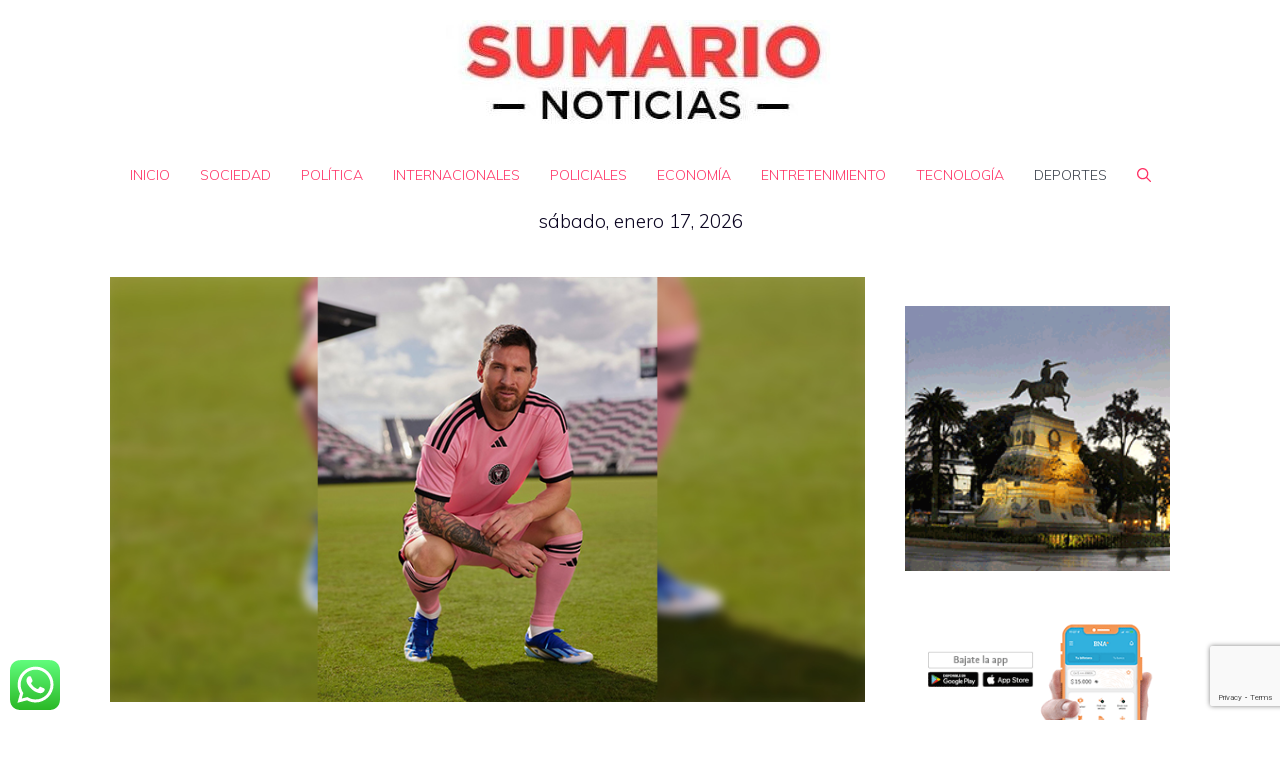

--- FILE ---
content_type: text/html; charset=utf-8
request_url: https://www.google.com/recaptcha/api2/anchor?ar=1&k=6Lez36wZAAAAADxRvaZ_TszRvFfgjXjKU3xECGam&co=aHR0cHM6Ly93d3cuc3VtYXJpby5jb20uYXI6NDQz&hl=en&v=PoyoqOPhxBO7pBk68S4YbpHZ&size=invisible&anchor-ms=20000&execute-ms=30000&cb=ktfcyo2q5ibw
body_size: 49806
content:
<!DOCTYPE HTML><html dir="ltr" lang="en"><head><meta http-equiv="Content-Type" content="text/html; charset=UTF-8">
<meta http-equiv="X-UA-Compatible" content="IE=edge">
<title>reCAPTCHA</title>
<style type="text/css">
/* cyrillic-ext */
@font-face {
  font-family: 'Roboto';
  font-style: normal;
  font-weight: 400;
  font-stretch: 100%;
  src: url(//fonts.gstatic.com/s/roboto/v48/KFO7CnqEu92Fr1ME7kSn66aGLdTylUAMa3GUBHMdazTgWw.woff2) format('woff2');
  unicode-range: U+0460-052F, U+1C80-1C8A, U+20B4, U+2DE0-2DFF, U+A640-A69F, U+FE2E-FE2F;
}
/* cyrillic */
@font-face {
  font-family: 'Roboto';
  font-style: normal;
  font-weight: 400;
  font-stretch: 100%;
  src: url(//fonts.gstatic.com/s/roboto/v48/KFO7CnqEu92Fr1ME7kSn66aGLdTylUAMa3iUBHMdazTgWw.woff2) format('woff2');
  unicode-range: U+0301, U+0400-045F, U+0490-0491, U+04B0-04B1, U+2116;
}
/* greek-ext */
@font-face {
  font-family: 'Roboto';
  font-style: normal;
  font-weight: 400;
  font-stretch: 100%;
  src: url(//fonts.gstatic.com/s/roboto/v48/KFO7CnqEu92Fr1ME7kSn66aGLdTylUAMa3CUBHMdazTgWw.woff2) format('woff2');
  unicode-range: U+1F00-1FFF;
}
/* greek */
@font-face {
  font-family: 'Roboto';
  font-style: normal;
  font-weight: 400;
  font-stretch: 100%;
  src: url(//fonts.gstatic.com/s/roboto/v48/KFO7CnqEu92Fr1ME7kSn66aGLdTylUAMa3-UBHMdazTgWw.woff2) format('woff2');
  unicode-range: U+0370-0377, U+037A-037F, U+0384-038A, U+038C, U+038E-03A1, U+03A3-03FF;
}
/* math */
@font-face {
  font-family: 'Roboto';
  font-style: normal;
  font-weight: 400;
  font-stretch: 100%;
  src: url(//fonts.gstatic.com/s/roboto/v48/KFO7CnqEu92Fr1ME7kSn66aGLdTylUAMawCUBHMdazTgWw.woff2) format('woff2');
  unicode-range: U+0302-0303, U+0305, U+0307-0308, U+0310, U+0312, U+0315, U+031A, U+0326-0327, U+032C, U+032F-0330, U+0332-0333, U+0338, U+033A, U+0346, U+034D, U+0391-03A1, U+03A3-03A9, U+03B1-03C9, U+03D1, U+03D5-03D6, U+03F0-03F1, U+03F4-03F5, U+2016-2017, U+2034-2038, U+203C, U+2040, U+2043, U+2047, U+2050, U+2057, U+205F, U+2070-2071, U+2074-208E, U+2090-209C, U+20D0-20DC, U+20E1, U+20E5-20EF, U+2100-2112, U+2114-2115, U+2117-2121, U+2123-214F, U+2190, U+2192, U+2194-21AE, U+21B0-21E5, U+21F1-21F2, U+21F4-2211, U+2213-2214, U+2216-22FF, U+2308-230B, U+2310, U+2319, U+231C-2321, U+2336-237A, U+237C, U+2395, U+239B-23B7, U+23D0, U+23DC-23E1, U+2474-2475, U+25AF, U+25B3, U+25B7, U+25BD, U+25C1, U+25CA, U+25CC, U+25FB, U+266D-266F, U+27C0-27FF, U+2900-2AFF, U+2B0E-2B11, U+2B30-2B4C, U+2BFE, U+3030, U+FF5B, U+FF5D, U+1D400-1D7FF, U+1EE00-1EEFF;
}
/* symbols */
@font-face {
  font-family: 'Roboto';
  font-style: normal;
  font-weight: 400;
  font-stretch: 100%;
  src: url(//fonts.gstatic.com/s/roboto/v48/KFO7CnqEu92Fr1ME7kSn66aGLdTylUAMaxKUBHMdazTgWw.woff2) format('woff2');
  unicode-range: U+0001-000C, U+000E-001F, U+007F-009F, U+20DD-20E0, U+20E2-20E4, U+2150-218F, U+2190, U+2192, U+2194-2199, U+21AF, U+21E6-21F0, U+21F3, U+2218-2219, U+2299, U+22C4-22C6, U+2300-243F, U+2440-244A, U+2460-24FF, U+25A0-27BF, U+2800-28FF, U+2921-2922, U+2981, U+29BF, U+29EB, U+2B00-2BFF, U+4DC0-4DFF, U+FFF9-FFFB, U+10140-1018E, U+10190-1019C, U+101A0, U+101D0-101FD, U+102E0-102FB, U+10E60-10E7E, U+1D2C0-1D2D3, U+1D2E0-1D37F, U+1F000-1F0FF, U+1F100-1F1AD, U+1F1E6-1F1FF, U+1F30D-1F30F, U+1F315, U+1F31C, U+1F31E, U+1F320-1F32C, U+1F336, U+1F378, U+1F37D, U+1F382, U+1F393-1F39F, U+1F3A7-1F3A8, U+1F3AC-1F3AF, U+1F3C2, U+1F3C4-1F3C6, U+1F3CA-1F3CE, U+1F3D4-1F3E0, U+1F3ED, U+1F3F1-1F3F3, U+1F3F5-1F3F7, U+1F408, U+1F415, U+1F41F, U+1F426, U+1F43F, U+1F441-1F442, U+1F444, U+1F446-1F449, U+1F44C-1F44E, U+1F453, U+1F46A, U+1F47D, U+1F4A3, U+1F4B0, U+1F4B3, U+1F4B9, U+1F4BB, U+1F4BF, U+1F4C8-1F4CB, U+1F4D6, U+1F4DA, U+1F4DF, U+1F4E3-1F4E6, U+1F4EA-1F4ED, U+1F4F7, U+1F4F9-1F4FB, U+1F4FD-1F4FE, U+1F503, U+1F507-1F50B, U+1F50D, U+1F512-1F513, U+1F53E-1F54A, U+1F54F-1F5FA, U+1F610, U+1F650-1F67F, U+1F687, U+1F68D, U+1F691, U+1F694, U+1F698, U+1F6AD, U+1F6B2, U+1F6B9-1F6BA, U+1F6BC, U+1F6C6-1F6CF, U+1F6D3-1F6D7, U+1F6E0-1F6EA, U+1F6F0-1F6F3, U+1F6F7-1F6FC, U+1F700-1F7FF, U+1F800-1F80B, U+1F810-1F847, U+1F850-1F859, U+1F860-1F887, U+1F890-1F8AD, U+1F8B0-1F8BB, U+1F8C0-1F8C1, U+1F900-1F90B, U+1F93B, U+1F946, U+1F984, U+1F996, U+1F9E9, U+1FA00-1FA6F, U+1FA70-1FA7C, U+1FA80-1FA89, U+1FA8F-1FAC6, U+1FACE-1FADC, U+1FADF-1FAE9, U+1FAF0-1FAF8, U+1FB00-1FBFF;
}
/* vietnamese */
@font-face {
  font-family: 'Roboto';
  font-style: normal;
  font-weight: 400;
  font-stretch: 100%;
  src: url(//fonts.gstatic.com/s/roboto/v48/KFO7CnqEu92Fr1ME7kSn66aGLdTylUAMa3OUBHMdazTgWw.woff2) format('woff2');
  unicode-range: U+0102-0103, U+0110-0111, U+0128-0129, U+0168-0169, U+01A0-01A1, U+01AF-01B0, U+0300-0301, U+0303-0304, U+0308-0309, U+0323, U+0329, U+1EA0-1EF9, U+20AB;
}
/* latin-ext */
@font-face {
  font-family: 'Roboto';
  font-style: normal;
  font-weight: 400;
  font-stretch: 100%;
  src: url(//fonts.gstatic.com/s/roboto/v48/KFO7CnqEu92Fr1ME7kSn66aGLdTylUAMa3KUBHMdazTgWw.woff2) format('woff2');
  unicode-range: U+0100-02BA, U+02BD-02C5, U+02C7-02CC, U+02CE-02D7, U+02DD-02FF, U+0304, U+0308, U+0329, U+1D00-1DBF, U+1E00-1E9F, U+1EF2-1EFF, U+2020, U+20A0-20AB, U+20AD-20C0, U+2113, U+2C60-2C7F, U+A720-A7FF;
}
/* latin */
@font-face {
  font-family: 'Roboto';
  font-style: normal;
  font-weight: 400;
  font-stretch: 100%;
  src: url(//fonts.gstatic.com/s/roboto/v48/KFO7CnqEu92Fr1ME7kSn66aGLdTylUAMa3yUBHMdazQ.woff2) format('woff2');
  unicode-range: U+0000-00FF, U+0131, U+0152-0153, U+02BB-02BC, U+02C6, U+02DA, U+02DC, U+0304, U+0308, U+0329, U+2000-206F, U+20AC, U+2122, U+2191, U+2193, U+2212, U+2215, U+FEFF, U+FFFD;
}
/* cyrillic-ext */
@font-face {
  font-family: 'Roboto';
  font-style: normal;
  font-weight: 500;
  font-stretch: 100%;
  src: url(//fonts.gstatic.com/s/roboto/v48/KFO7CnqEu92Fr1ME7kSn66aGLdTylUAMa3GUBHMdazTgWw.woff2) format('woff2');
  unicode-range: U+0460-052F, U+1C80-1C8A, U+20B4, U+2DE0-2DFF, U+A640-A69F, U+FE2E-FE2F;
}
/* cyrillic */
@font-face {
  font-family: 'Roboto';
  font-style: normal;
  font-weight: 500;
  font-stretch: 100%;
  src: url(//fonts.gstatic.com/s/roboto/v48/KFO7CnqEu92Fr1ME7kSn66aGLdTylUAMa3iUBHMdazTgWw.woff2) format('woff2');
  unicode-range: U+0301, U+0400-045F, U+0490-0491, U+04B0-04B1, U+2116;
}
/* greek-ext */
@font-face {
  font-family: 'Roboto';
  font-style: normal;
  font-weight: 500;
  font-stretch: 100%;
  src: url(//fonts.gstatic.com/s/roboto/v48/KFO7CnqEu92Fr1ME7kSn66aGLdTylUAMa3CUBHMdazTgWw.woff2) format('woff2');
  unicode-range: U+1F00-1FFF;
}
/* greek */
@font-face {
  font-family: 'Roboto';
  font-style: normal;
  font-weight: 500;
  font-stretch: 100%;
  src: url(//fonts.gstatic.com/s/roboto/v48/KFO7CnqEu92Fr1ME7kSn66aGLdTylUAMa3-UBHMdazTgWw.woff2) format('woff2');
  unicode-range: U+0370-0377, U+037A-037F, U+0384-038A, U+038C, U+038E-03A1, U+03A3-03FF;
}
/* math */
@font-face {
  font-family: 'Roboto';
  font-style: normal;
  font-weight: 500;
  font-stretch: 100%;
  src: url(//fonts.gstatic.com/s/roboto/v48/KFO7CnqEu92Fr1ME7kSn66aGLdTylUAMawCUBHMdazTgWw.woff2) format('woff2');
  unicode-range: U+0302-0303, U+0305, U+0307-0308, U+0310, U+0312, U+0315, U+031A, U+0326-0327, U+032C, U+032F-0330, U+0332-0333, U+0338, U+033A, U+0346, U+034D, U+0391-03A1, U+03A3-03A9, U+03B1-03C9, U+03D1, U+03D5-03D6, U+03F0-03F1, U+03F4-03F5, U+2016-2017, U+2034-2038, U+203C, U+2040, U+2043, U+2047, U+2050, U+2057, U+205F, U+2070-2071, U+2074-208E, U+2090-209C, U+20D0-20DC, U+20E1, U+20E5-20EF, U+2100-2112, U+2114-2115, U+2117-2121, U+2123-214F, U+2190, U+2192, U+2194-21AE, U+21B0-21E5, U+21F1-21F2, U+21F4-2211, U+2213-2214, U+2216-22FF, U+2308-230B, U+2310, U+2319, U+231C-2321, U+2336-237A, U+237C, U+2395, U+239B-23B7, U+23D0, U+23DC-23E1, U+2474-2475, U+25AF, U+25B3, U+25B7, U+25BD, U+25C1, U+25CA, U+25CC, U+25FB, U+266D-266F, U+27C0-27FF, U+2900-2AFF, U+2B0E-2B11, U+2B30-2B4C, U+2BFE, U+3030, U+FF5B, U+FF5D, U+1D400-1D7FF, U+1EE00-1EEFF;
}
/* symbols */
@font-face {
  font-family: 'Roboto';
  font-style: normal;
  font-weight: 500;
  font-stretch: 100%;
  src: url(//fonts.gstatic.com/s/roboto/v48/KFO7CnqEu92Fr1ME7kSn66aGLdTylUAMaxKUBHMdazTgWw.woff2) format('woff2');
  unicode-range: U+0001-000C, U+000E-001F, U+007F-009F, U+20DD-20E0, U+20E2-20E4, U+2150-218F, U+2190, U+2192, U+2194-2199, U+21AF, U+21E6-21F0, U+21F3, U+2218-2219, U+2299, U+22C4-22C6, U+2300-243F, U+2440-244A, U+2460-24FF, U+25A0-27BF, U+2800-28FF, U+2921-2922, U+2981, U+29BF, U+29EB, U+2B00-2BFF, U+4DC0-4DFF, U+FFF9-FFFB, U+10140-1018E, U+10190-1019C, U+101A0, U+101D0-101FD, U+102E0-102FB, U+10E60-10E7E, U+1D2C0-1D2D3, U+1D2E0-1D37F, U+1F000-1F0FF, U+1F100-1F1AD, U+1F1E6-1F1FF, U+1F30D-1F30F, U+1F315, U+1F31C, U+1F31E, U+1F320-1F32C, U+1F336, U+1F378, U+1F37D, U+1F382, U+1F393-1F39F, U+1F3A7-1F3A8, U+1F3AC-1F3AF, U+1F3C2, U+1F3C4-1F3C6, U+1F3CA-1F3CE, U+1F3D4-1F3E0, U+1F3ED, U+1F3F1-1F3F3, U+1F3F5-1F3F7, U+1F408, U+1F415, U+1F41F, U+1F426, U+1F43F, U+1F441-1F442, U+1F444, U+1F446-1F449, U+1F44C-1F44E, U+1F453, U+1F46A, U+1F47D, U+1F4A3, U+1F4B0, U+1F4B3, U+1F4B9, U+1F4BB, U+1F4BF, U+1F4C8-1F4CB, U+1F4D6, U+1F4DA, U+1F4DF, U+1F4E3-1F4E6, U+1F4EA-1F4ED, U+1F4F7, U+1F4F9-1F4FB, U+1F4FD-1F4FE, U+1F503, U+1F507-1F50B, U+1F50D, U+1F512-1F513, U+1F53E-1F54A, U+1F54F-1F5FA, U+1F610, U+1F650-1F67F, U+1F687, U+1F68D, U+1F691, U+1F694, U+1F698, U+1F6AD, U+1F6B2, U+1F6B9-1F6BA, U+1F6BC, U+1F6C6-1F6CF, U+1F6D3-1F6D7, U+1F6E0-1F6EA, U+1F6F0-1F6F3, U+1F6F7-1F6FC, U+1F700-1F7FF, U+1F800-1F80B, U+1F810-1F847, U+1F850-1F859, U+1F860-1F887, U+1F890-1F8AD, U+1F8B0-1F8BB, U+1F8C0-1F8C1, U+1F900-1F90B, U+1F93B, U+1F946, U+1F984, U+1F996, U+1F9E9, U+1FA00-1FA6F, U+1FA70-1FA7C, U+1FA80-1FA89, U+1FA8F-1FAC6, U+1FACE-1FADC, U+1FADF-1FAE9, U+1FAF0-1FAF8, U+1FB00-1FBFF;
}
/* vietnamese */
@font-face {
  font-family: 'Roboto';
  font-style: normal;
  font-weight: 500;
  font-stretch: 100%;
  src: url(//fonts.gstatic.com/s/roboto/v48/KFO7CnqEu92Fr1ME7kSn66aGLdTylUAMa3OUBHMdazTgWw.woff2) format('woff2');
  unicode-range: U+0102-0103, U+0110-0111, U+0128-0129, U+0168-0169, U+01A0-01A1, U+01AF-01B0, U+0300-0301, U+0303-0304, U+0308-0309, U+0323, U+0329, U+1EA0-1EF9, U+20AB;
}
/* latin-ext */
@font-face {
  font-family: 'Roboto';
  font-style: normal;
  font-weight: 500;
  font-stretch: 100%;
  src: url(//fonts.gstatic.com/s/roboto/v48/KFO7CnqEu92Fr1ME7kSn66aGLdTylUAMa3KUBHMdazTgWw.woff2) format('woff2');
  unicode-range: U+0100-02BA, U+02BD-02C5, U+02C7-02CC, U+02CE-02D7, U+02DD-02FF, U+0304, U+0308, U+0329, U+1D00-1DBF, U+1E00-1E9F, U+1EF2-1EFF, U+2020, U+20A0-20AB, U+20AD-20C0, U+2113, U+2C60-2C7F, U+A720-A7FF;
}
/* latin */
@font-face {
  font-family: 'Roboto';
  font-style: normal;
  font-weight: 500;
  font-stretch: 100%;
  src: url(//fonts.gstatic.com/s/roboto/v48/KFO7CnqEu92Fr1ME7kSn66aGLdTylUAMa3yUBHMdazQ.woff2) format('woff2');
  unicode-range: U+0000-00FF, U+0131, U+0152-0153, U+02BB-02BC, U+02C6, U+02DA, U+02DC, U+0304, U+0308, U+0329, U+2000-206F, U+20AC, U+2122, U+2191, U+2193, U+2212, U+2215, U+FEFF, U+FFFD;
}
/* cyrillic-ext */
@font-face {
  font-family: 'Roboto';
  font-style: normal;
  font-weight: 900;
  font-stretch: 100%;
  src: url(//fonts.gstatic.com/s/roboto/v48/KFO7CnqEu92Fr1ME7kSn66aGLdTylUAMa3GUBHMdazTgWw.woff2) format('woff2');
  unicode-range: U+0460-052F, U+1C80-1C8A, U+20B4, U+2DE0-2DFF, U+A640-A69F, U+FE2E-FE2F;
}
/* cyrillic */
@font-face {
  font-family: 'Roboto';
  font-style: normal;
  font-weight: 900;
  font-stretch: 100%;
  src: url(//fonts.gstatic.com/s/roboto/v48/KFO7CnqEu92Fr1ME7kSn66aGLdTylUAMa3iUBHMdazTgWw.woff2) format('woff2');
  unicode-range: U+0301, U+0400-045F, U+0490-0491, U+04B0-04B1, U+2116;
}
/* greek-ext */
@font-face {
  font-family: 'Roboto';
  font-style: normal;
  font-weight: 900;
  font-stretch: 100%;
  src: url(//fonts.gstatic.com/s/roboto/v48/KFO7CnqEu92Fr1ME7kSn66aGLdTylUAMa3CUBHMdazTgWw.woff2) format('woff2');
  unicode-range: U+1F00-1FFF;
}
/* greek */
@font-face {
  font-family: 'Roboto';
  font-style: normal;
  font-weight: 900;
  font-stretch: 100%;
  src: url(//fonts.gstatic.com/s/roboto/v48/KFO7CnqEu92Fr1ME7kSn66aGLdTylUAMa3-UBHMdazTgWw.woff2) format('woff2');
  unicode-range: U+0370-0377, U+037A-037F, U+0384-038A, U+038C, U+038E-03A1, U+03A3-03FF;
}
/* math */
@font-face {
  font-family: 'Roboto';
  font-style: normal;
  font-weight: 900;
  font-stretch: 100%;
  src: url(//fonts.gstatic.com/s/roboto/v48/KFO7CnqEu92Fr1ME7kSn66aGLdTylUAMawCUBHMdazTgWw.woff2) format('woff2');
  unicode-range: U+0302-0303, U+0305, U+0307-0308, U+0310, U+0312, U+0315, U+031A, U+0326-0327, U+032C, U+032F-0330, U+0332-0333, U+0338, U+033A, U+0346, U+034D, U+0391-03A1, U+03A3-03A9, U+03B1-03C9, U+03D1, U+03D5-03D6, U+03F0-03F1, U+03F4-03F5, U+2016-2017, U+2034-2038, U+203C, U+2040, U+2043, U+2047, U+2050, U+2057, U+205F, U+2070-2071, U+2074-208E, U+2090-209C, U+20D0-20DC, U+20E1, U+20E5-20EF, U+2100-2112, U+2114-2115, U+2117-2121, U+2123-214F, U+2190, U+2192, U+2194-21AE, U+21B0-21E5, U+21F1-21F2, U+21F4-2211, U+2213-2214, U+2216-22FF, U+2308-230B, U+2310, U+2319, U+231C-2321, U+2336-237A, U+237C, U+2395, U+239B-23B7, U+23D0, U+23DC-23E1, U+2474-2475, U+25AF, U+25B3, U+25B7, U+25BD, U+25C1, U+25CA, U+25CC, U+25FB, U+266D-266F, U+27C0-27FF, U+2900-2AFF, U+2B0E-2B11, U+2B30-2B4C, U+2BFE, U+3030, U+FF5B, U+FF5D, U+1D400-1D7FF, U+1EE00-1EEFF;
}
/* symbols */
@font-face {
  font-family: 'Roboto';
  font-style: normal;
  font-weight: 900;
  font-stretch: 100%;
  src: url(//fonts.gstatic.com/s/roboto/v48/KFO7CnqEu92Fr1ME7kSn66aGLdTylUAMaxKUBHMdazTgWw.woff2) format('woff2');
  unicode-range: U+0001-000C, U+000E-001F, U+007F-009F, U+20DD-20E0, U+20E2-20E4, U+2150-218F, U+2190, U+2192, U+2194-2199, U+21AF, U+21E6-21F0, U+21F3, U+2218-2219, U+2299, U+22C4-22C6, U+2300-243F, U+2440-244A, U+2460-24FF, U+25A0-27BF, U+2800-28FF, U+2921-2922, U+2981, U+29BF, U+29EB, U+2B00-2BFF, U+4DC0-4DFF, U+FFF9-FFFB, U+10140-1018E, U+10190-1019C, U+101A0, U+101D0-101FD, U+102E0-102FB, U+10E60-10E7E, U+1D2C0-1D2D3, U+1D2E0-1D37F, U+1F000-1F0FF, U+1F100-1F1AD, U+1F1E6-1F1FF, U+1F30D-1F30F, U+1F315, U+1F31C, U+1F31E, U+1F320-1F32C, U+1F336, U+1F378, U+1F37D, U+1F382, U+1F393-1F39F, U+1F3A7-1F3A8, U+1F3AC-1F3AF, U+1F3C2, U+1F3C4-1F3C6, U+1F3CA-1F3CE, U+1F3D4-1F3E0, U+1F3ED, U+1F3F1-1F3F3, U+1F3F5-1F3F7, U+1F408, U+1F415, U+1F41F, U+1F426, U+1F43F, U+1F441-1F442, U+1F444, U+1F446-1F449, U+1F44C-1F44E, U+1F453, U+1F46A, U+1F47D, U+1F4A3, U+1F4B0, U+1F4B3, U+1F4B9, U+1F4BB, U+1F4BF, U+1F4C8-1F4CB, U+1F4D6, U+1F4DA, U+1F4DF, U+1F4E3-1F4E6, U+1F4EA-1F4ED, U+1F4F7, U+1F4F9-1F4FB, U+1F4FD-1F4FE, U+1F503, U+1F507-1F50B, U+1F50D, U+1F512-1F513, U+1F53E-1F54A, U+1F54F-1F5FA, U+1F610, U+1F650-1F67F, U+1F687, U+1F68D, U+1F691, U+1F694, U+1F698, U+1F6AD, U+1F6B2, U+1F6B9-1F6BA, U+1F6BC, U+1F6C6-1F6CF, U+1F6D3-1F6D7, U+1F6E0-1F6EA, U+1F6F0-1F6F3, U+1F6F7-1F6FC, U+1F700-1F7FF, U+1F800-1F80B, U+1F810-1F847, U+1F850-1F859, U+1F860-1F887, U+1F890-1F8AD, U+1F8B0-1F8BB, U+1F8C0-1F8C1, U+1F900-1F90B, U+1F93B, U+1F946, U+1F984, U+1F996, U+1F9E9, U+1FA00-1FA6F, U+1FA70-1FA7C, U+1FA80-1FA89, U+1FA8F-1FAC6, U+1FACE-1FADC, U+1FADF-1FAE9, U+1FAF0-1FAF8, U+1FB00-1FBFF;
}
/* vietnamese */
@font-face {
  font-family: 'Roboto';
  font-style: normal;
  font-weight: 900;
  font-stretch: 100%;
  src: url(//fonts.gstatic.com/s/roboto/v48/KFO7CnqEu92Fr1ME7kSn66aGLdTylUAMa3OUBHMdazTgWw.woff2) format('woff2');
  unicode-range: U+0102-0103, U+0110-0111, U+0128-0129, U+0168-0169, U+01A0-01A1, U+01AF-01B0, U+0300-0301, U+0303-0304, U+0308-0309, U+0323, U+0329, U+1EA0-1EF9, U+20AB;
}
/* latin-ext */
@font-face {
  font-family: 'Roboto';
  font-style: normal;
  font-weight: 900;
  font-stretch: 100%;
  src: url(//fonts.gstatic.com/s/roboto/v48/KFO7CnqEu92Fr1ME7kSn66aGLdTylUAMa3KUBHMdazTgWw.woff2) format('woff2');
  unicode-range: U+0100-02BA, U+02BD-02C5, U+02C7-02CC, U+02CE-02D7, U+02DD-02FF, U+0304, U+0308, U+0329, U+1D00-1DBF, U+1E00-1E9F, U+1EF2-1EFF, U+2020, U+20A0-20AB, U+20AD-20C0, U+2113, U+2C60-2C7F, U+A720-A7FF;
}
/* latin */
@font-face {
  font-family: 'Roboto';
  font-style: normal;
  font-weight: 900;
  font-stretch: 100%;
  src: url(//fonts.gstatic.com/s/roboto/v48/KFO7CnqEu92Fr1ME7kSn66aGLdTylUAMa3yUBHMdazQ.woff2) format('woff2');
  unicode-range: U+0000-00FF, U+0131, U+0152-0153, U+02BB-02BC, U+02C6, U+02DA, U+02DC, U+0304, U+0308, U+0329, U+2000-206F, U+20AC, U+2122, U+2191, U+2193, U+2212, U+2215, U+FEFF, U+FFFD;
}

</style>
<link rel="stylesheet" type="text/css" href="https://www.gstatic.com/recaptcha/releases/PoyoqOPhxBO7pBk68S4YbpHZ/styles__ltr.css">
<script nonce="i7e36YH9FhIHEMKyqwz-vA" type="text/javascript">window['__recaptcha_api'] = 'https://www.google.com/recaptcha/api2/';</script>
<script type="text/javascript" src="https://www.gstatic.com/recaptcha/releases/PoyoqOPhxBO7pBk68S4YbpHZ/recaptcha__en.js" nonce="i7e36YH9FhIHEMKyqwz-vA">
      
    </script></head>
<body><div id="rc-anchor-alert" class="rc-anchor-alert"></div>
<input type="hidden" id="recaptcha-token" value="[base64]">
<script type="text/javascript" nonce="i7e36YH9FhIHEMKyqwz-vA">
      recaptcha.anchor.Main.init("[\x22ainput\x22,[\x22bgdata\x22,\x22\x22,\[base64]/[base64]/[base64]/[base64]/cjw8ejpyPj4+eil9Y2F0Y2gobCl7dGhyb3cgbDt9fSxIPWZ1bmN0aW9uKHcsdCx6KXtpZih3PT0xOTR8fHc9PTIwOCl0LnZbd10/dC52W3ddLmNvbmNhdCh6KTp0LnZbd109b2Yoeix0KTtlbHNle2lmKHQuYkImJnchPTMxNylyZXR1cm47dz09NjZ8fHc9PTEyMnx8dz09NDcwfHx3PT00NHx8dz09NDE2fHx3PT0zOTd8fHc9PTQyMXx8dz09Njh8fHc9PTcwfHx3PT0xODQ/[base64]/[base64]/[base64]/bmV3IGRbVl0oSlswXSk6cD09Mj9uZXcgZFtWXShKWzBdLEpbMV0pOnA9PTM/bmV3IGRbVl0oSlswXSxKWzFdLEpbMl0pOnA9PTQ/[base64]/[base64]/[base64]/[base64]\x22,\[base64]\\u003d\x22,\x22bkpRw7bDrsKkb0EqW8OZwqYSw4oFw4Q0OC5FdRkQAcK2UMOXwrrDqMKDwo/Cu23DkcOHFcKeEcKhEcKPw4zDmcKcw4fCry7CmRsfJV9hVE/DlMO7a8OjIsKuDsKgwoMaIHxSd0PCmw/[base64]/Cn0c4w7vCk8OwIQZLwrLDgBZjw782w5FGwrl8M3Evwqcpw7l3XQZYaUfDu0DDm8OCUzl1wqsKeBfCslICRMKrEsOow6rCqBzChMKswqLCu8OtYsOofyvCgidcw4nDnEHDmsOaw58ZwoHDq8KjMjfDiwo6wrHDrz5oTwPDssOqwroow53DlDhqPMKXw4BSwqvDmMKtw5/Dq3E2w4nCs8KwwpxlwqRSJ8Okw6/Cp8KcBsONGsKWwrDCvcK2w79jw4TCncKnw7tsdcK8TcOhJcOKw7TCn07CucOBNCzDmVHCqlwawoLCjMKkBsODwpUzwqEOIlYjwoAFBcKjw44NNWQDwoEgwrbDp1jCn8KvFHwSw7zCkypmA8OUwr/DusO+wqrCpHDDn8KfXDhmwqfDjWByPMOqwopnwovCo8O8w5Niw5dhwrjChVRDUB/CicOiJyJUw63CnMKgPxRFwprCrGbCqioePC/[base64]/Dl1vCjcOVwrcOOUkdwrZ5w4oywpDClcKubsKnJsK6MQ3CucKXZsOGQyBMwpXDsMKMwqXDvsKXw6vDv8K1w4lUwqvCtcOFWcO8KsO+w5tmwrM5wr02EGXDsMOwd8Ogw6U8w71iwqYtNSVlw7paw6NJM8ONClFvw6/[base64]/J8OTwpI9VsKvdsKGwoBRwoNxTQHCrGxCwqrCocK/G3Eiw4M7wot0b8O7w4vCokHDv8O2KMOPwqzCkDVMcwfDk8Ogwp7Ctm/Dv3Vmw59pf1nCtsO3wqYKEMObBMKBLGEcw5PDklI4w5leVGjDtcOmX0Bywplvw5rCt8KEw4A5wqHCr8OeV8Omw4ovWQlEIQ1iP8O2FcORwqgmwp4/[base64]/FsObw7RKQEvDn8KldDAFw4dmT8Orw5HDrcKxK8KpVsKAw6DDpcKsZBNNwqo2OsKKZsO0wrTDimrCkcOcw4LDsiscccKSGArDvRkUw7E3UltVw6jClVRBw6DDoMOvw44ubsOmwoDDm8KkOsKbwoPDi8O7woXCmzjCklxNWmTDocK4LW9qwr/[base64]/DlTvCpMOtw74zw7nDrsK7wrbCtX7CuMOywoDDpMOHw6I2IzrCk13DjSwgIG7DjEwAw5MUw7bCqFfCv3/[base64]/CvcKlBMKjwplWw5PDt8KhbMK/DgIRwqI9ZsKkwq3Ch0/Co8OhbsOQTnnDuWJdJMOXwr8Hw7PDhsOnKFRHd0lEwqJgwoItCMK1w6E2wqPDsWt+wqzCu1dLwq/CjjZbScK9wqHDvsKFw5rDkAZ+LkzCicOmUWpUeMOkGiXClivCn8ONdXbCgxYAAXjDqjzCs8KEw6/CgMOLADfDjQQXwrPCpj0QwoPDpMO5wp1mwqXCoBN9cS/[base64]/DicKdHsK+MsKmwr8DQQ3DgMKzA1HDn8OSwrfCjQjDiX0uwrPDpgNXwprDrjTDvMOSw4BowrbDlsOSw6prwpoSwodQw60rC8KsDcO+GE7Du8KeHWENY8KBw440w4XDp07CnDVGw6nCgMO3wphtXsK8MSTDo8KsOMOdQjXCk1vDuMKwDyBtDxXDnsOCdlDCksOFwr/Dqi7CogfDoMKuwrgqBGYCMMOpWn5zw4cuw5F9dMK1w5BkdlDDncO4w7/Dt8KYdcOxwpdJGjTCtkvCtcKOYcOew5/ChMKMwpPCu8OuwrXClnBNwrYYXk/ChxkBamnCjR/CtMK/wpnDtmEPw6tDw7tZw4ULb8KsFMOiN3vClcKFw4s7VBtmfsOdMTkiQMKjwqNAccOTCsOVasKIfwDDh3koMMKTw5l6woLDmsKsw7XDqsKUCwcIwrJvE8OEwpfDnsOIJ8KkAMKow7I4w48Pw4fCp0PCqcOmTmhHfiTCu1/CnDM5eX4gU33Dn0nDhFrDq8KGayJZLcKcwqXDigzDjwfDj8KDwqnCgcOvwrpyw7t6K1/Do3DCgTzDggvDnlvClsOsP8KgecOMw5vDpkEaUFjCgcOxwqQ0w49IeH3Ckz46RyZpw54lNyVfwpAGw47Di8OLwqcEYcKHwotICU5/YFbDvsKsLcOXCsOnBHhLwqpedMKYBH4ewq5Nw7BCwrfDocKGwr0wSDDDpcKow6jDqx54P3lHY8KlEnrDoMKuwqpxX8OZV28UCsO7dMOcwq17BEQRb8OMZlzDuQDCm8Kuw5nDisOiRMO+w4UXw7XDncOIERvCicO1KcOFT2NybsO/CDDCphsQw7zDmi/DjUzChw3DgTTDmk8UwoXDhC3DjsOfFWYKeMK3wrJVw5gew4DDikcGw7tnc8O7WivDqsKwHsObfUnCqRrDjg0xOTYCAsOYBMOpw5YZwpxrF8O+woPDpm0YPmfDk8KhwoVfEcKRAEDCrsKPw4XClsKxwqxvwqFWaVt/[base64]/wokzNhMPw47CpcO9w7jCl8Ocw71gw5jCjCRrwobDjcOWw4rCjMO5aR9BXsOMRjzDm8KxbMOuYCnCh3MVw6nCo8KNw5nDjcKuwo87QsOEfzfDgsOJw4kTw4fDjwjDjMO5S8OuIcOjecORRk1pwo9QXsO9cHbDtsO2I2HCsD7DrQgdfcOEw44SwpV+woF2w7M/woJGw7QDclpiw51ww4xoGEbDusKVJcKwW8K+G8KaSMOdQ2bDnSQnw7Fjfw7ChsO4GGQsYsKfVz7ChsOWbsOBwrHDrMO4Yx3Dt8O8Cz/CicO8w57DmcOGw7Utc8Oaw7UvAirDmhnCt37CjMOzbsKKBsOWeUd5wqTDiQx1wobCkS5Pe8Odw4wzISYpwojCjMO7AMK3dhIJdX3DhcK2w496w5/[base64]/DssKGQMOeCWEna8OGXMOYwqPClhICbShiw4hfwo/Dk8KFw4kmUcOfG8OYw6oTw7XCuMOpwrJdRMOXTsOBIlTCjMKbw6gGw55kKUBTXcKiwqwcw7M0wpUjeMK2w5MOwpBfPcOVMcOrw704wo3CtXnCp8OIw5DCrsOCOA17VcO7divCkcKfwrxHwpXCocOBOsK9wojCm8OnwocdGcKXw5AFGh/CiAdbd8KDw67CvsOww5ExAHfDsh/CisOwV0rDqwhYfMKYGnnDicOwQcO8PMKowqNiI8KuwoLCosOuw4LDtDBkBjHDgz0qw7Frw6EnTsKMwr3CscO1w6M/[base64]/CjiHDiMKGAMKKD8OAwqzDjRLDqMOCN8KRw4jDl8OFAsOZwox+w5TDhAtZasO1wqpWJzPCvH3Dv8K/[base64]/w7YMwpITP8KaXXs4wp/DgMOiKFdow4Ucw7zDrhYSw7XCgFUBTlXDrzsBZsK5wobCgEJhAMKCcU16H8OmMg0Hw53Cg8KdBzXDncODwrbDkQ0uwqjDnsOuwqg3wqPDo8KZFcOfEwVSwpTCuz/DqnYYwojCoTFMwprDv8KaXAU6CcKxBixKdH3DmMKKV8K/[base64]/[base64]/CtsKeFcKrw5rDrFphw6PCvsK7wrB0aDnCpsO/csOyworCrnnDtTM5woMwwowgw5NtBzrCjGckw4TCtsOLSMKzBSrCs8KJwr0Rw5DDri0UwqEoYRPCoWjDh2U4wo8Fwrl1w4dGd2bCvMKWw5YRTDhJVVo+YQJob8OMfgECw4Zkw7XCvcODwoViAXR9w6IGfRl0wo7Dh8OJKVXCr255FMKcbHBvXMOow5TDnMK/[base64]/FgBEw7LDicKZHF/Cv8Ojw53CvsOFw4/CmMOuw5oQw67Co8K3TMOzT8OSHA3DvXfClMO+HTbCv8OJw5DDq8OPGWUlGUJfw41zwrJuw4xpwooIAUXCjDfCjWfCkHkPVsOUEwQywowowrjDnDLCtcO+wotoVsOleSPDmwDCocKbVlrCnGDCswI1S8OIHF0HW0PDt8Oaw5gSwowxVMO/w7zCmWDDpMOiw60HwpzCn2PDkjw7SzLChk4VSMO/[base64]/[base64]/Djz7CtsOvwoTDuiTDtMKWUcOYWQPDiMOMQcKrODxPTsKacsOFw4jDvMK5d8Kkwo/DkMK4e8O4w50mw7/Ds8Kpw71VHGDCgMKkw5ReRsOZenbDrMOKKQbCtC91dMO1RF3Dthc2IsO7D8O+W8KsQ2YFXggow7TDnUNewogQK8Ohw73Ck8O2w5dfw7J/wqTCnMOCIcOhw6NqbQTDssOxJMOewoYow4wWw6bDhsOvw4M7wqTDvsKBw4Fgw4rDgcKfwrjCkMKxw5cANFDDuMOvKMObwpbDqXRlwrbDjXxzw5o3w408csKTw6law5xSw6rCuDxowqTCucO/[base64]/CjRjDtFnCmz/CucK7wqfDt8KaP17DkGtudcOBwprCgG1QcQR7bUZEe8Knwo1xLxIrB0tEw7kJw4grwpcpEMOow4UJEsOEwqF0woXDjMOUBXcnETfCigR/w5bCnMKJF2QgwqhUdMODw5bCgQLDtTYiwp1SCsOpPcOVOTTCp3jDscO1wrzDo8KjUCclYlxWw4Aaw4J4wrbCucObHhPCkcKsw7UqFz1iwqNLwp3CmcKkw5oEGMO3wrjDqz/DnAwfKMOxwq1OIsK6cGzDocKGwrJdw7rClsKRax7DgMKLwrYcw5tow6TCjywmRcKVDClPZkDCuMKRcQQ8wrDDsMKCNMOgw7bCs3A7HcK2bcKnw7HCjXwifm7ChBxvOcK/L8Kuwr4OJUHDl8OCUhI3AgV5WjR4HMOtHHzDnz/Dlx0uwpvDnnVBw5p6wo3CgHnDjAdaCEDDhMOQWmzDpXYawofDsXjCnsORcsKYLFVfw7HDjH/Coh8DwpzDvsORdcOWFsOlwqDDmcOfQEt7GkrCg8ODORvCqMKvKcKUCMKxCWfCjmZXwrTDmi/CoVLDnjo8wqHCkMOHwq7Cgh10ZsOSwqp/[base64]/Dm8KLwpnDvMOoPjrCnRDCk8KDw6rCtTfCgMKIw4lhJiTCkG83LnLDs8OXKXQ2wqHCj8KsD2dWY8KXVkfChsKAUXvDlMKnw6FTCWdBI8O9PcKXGiZpNnjDjX/Cgzwfw4vDk8K/wpRGTF/CglZSSsKEw4TCtG/Du3jCm8K0d8Kcwq05PMKDJTZ3w6NlJsOrGBtCwpHCu2g8XGNawrXDihM5wqQRw78fZn4qUMK9w5l8w4M9bcO8woUvHMKCX8KfclzCs8OUZwARw5TDmMOpIzIuDW/DhMO9wqs4VxAbwokyw7PDvsKyc8OPw6Qvw6nDkljDj8KZwp/[base64]/GRfCs2fDgBsldQTDsMOww7jDi3ooOHoNYMKjw6cgwpdZw63CtlIJOg3CpgXDrMKcZxPDq8OhwpJuw44DwqJhwp5kfMKka2B/LMO7wrbClUgGw4fDiMOZwqJyUcOJP8OVw6YhwrrCqRfCr8Oxw5bCp8OPw4xZw5vDqcKvTUdow4zDhcK/w6orTcO4EiU7w6YobHbDoMOtw5EZcsOGbjt/w4bCrW5iYDBhGsO7w6fDjQR6wr5zfcKXMMO9wrLDjUXCvzXCmsOgccK1TjHCnMKRwrLConkxwo1Uw5gcK8KowoATVRXDp0MhVSUST8KawpjCkidvcFEQwqjDtsKBUsOQwpjCuX/DjmXCh8OJwo0IZhlXw4sAP8KmGcOww7vDhHppUMKcwp1tb8OGwqPDhi7DqG/[base64]/DlB1Pw5jCmCXDmQjDrcOywrgGKXHCjsKySDB9wrE6wqYSw47CvsKFciZtwr/CqsK2w6E0d1DDpMOqw47Dgk5Cw4vDr8KMZhxFJ8K4HsOvw7/CjW/DssKDwo/DtsOwFsOtG8KWDsOLw6LDt0rDpzBqwr7ChH9gfhhLwrgkSW0CwqTCllDDjsKfDMKVV8OYcMOrwo3CvcK8aMOTwrzCpsKWSMOOw7fDgsKjAT3CnyvDvSTDugxBKxIwwqvCsCXCpsOxwr3CucOJwpNJDMKhwo16KQpXwptnw7prw6fChHgmw5XCtxMPRsO/wrXCrMKbMX/[base64]/Th/[base64]/wq14wrUacMONwq3CjcOaCmBZaBzCnAFPwo4DwrxXHcK1w6PDiMOJw5skw6c1QwA/UgLCpcKrIRLDo8OYRMKSfxzCrcK1wpnDksO6NcO/wp8naDI5w7LCu8ONXFbCp8O9w5rCksKtwrU7KMKqSFc2A2RIAsOcWsK8bsKQehTCszfDhMOew7hgYSzDisOjw7/DvDwbccO9wqF4w4Bgw584wonCulUJZzvDvEbDh8OHRcOgwqVLwozDqsOWwpHDjsKXLHBuAFPDuF0uwpPDugceC8ODQ8Kxw4fDkcOfwoPDucKQw6QHWcOew6HDocKeB8Onw5ojdsKgw4bCuMOOUMOICw/CjS3CksOhw5McZUIyYcKXw5/[base64]/CgCsFeMKSbxDCkMOqwpQGwqJbwosyw5DCmMKAwrrDnE/[base64]/DoFJmRsKmwqkswrfCgMOhw7Fhw5pFMSQVw7QxMxbCqMO/woMPw4vDiR86w6s4TD55UVbCvFh8wrnDu8KLRcKGOsOFSTzCp8Knw4/DhcKlw5Jkwq5ZewzCsibDkTFHworDiUMENnbDnV1nXTd0w5DDj8Kfw6ttwpTCqcOoC8OSOsK7J8KgF2V6wr3CghTCtBDDpATCgFrCu8KufcOEA1lgCGlpa8OCw6tEwpFXY8KNw7DDsDc5WiBTw47DiEBUdGzCtTIgwoHCuzU8O8K2MMK7wrDDrmxxw5g0w4/Cu8O3wrLCmWhKwodrw6Q8wqvDoR0BwogXXH0zwogROsOxw4rDk2sNw4k0B8Onwq/CjcK3wovCnmV/bmMJESfChsK9ZyDDlB85ZsO0HMKZw5cUw4/DhMOuJURjGsK9XsOOSMO3w64+wonDlsOeCMKpE8O2w65sfms3w6g6wpg3cBM2RXPClcKgc33Dj8KcwpPCrzjDt8KrwrbDqxkLXSUnw5PDgMOsEmdEw55EMCopBR/[base64]/[base64]/bMOow4wzw6HCksO/w4/Cg8O3FcObwpUOw7bCnhzCg8OxwqfDssKywq1rwq59ZmBPwqwwO8OoC8OfwqIyw5fDocOlw6MjJATCucOSwo/ChAvDpcKBN8KPw7XDq8OewpXDnMO5w5bDpWkQehgUOcOdVyvDug7CmHQafGFiWsKYwoXCjcKJX8KIwqsTI8KYRcKGwpAhw5UtJsKEwppSwoTCrgcOUy0ywofCn0rDvMK0Zn7CvMKWwps3wo7CpzjDgwZgw7oJA8KmwqUhwogwLV/CicKJw5E6wqHCozfCqSlQMlPCtcOVIRRxwoE0wpcpZwDDuk7Dr8OTw7B/wqrDoxtgw7AowqceGlPCq8OZwpU8woBLwoFcw7MSw6JwwpBHXAEHw5zClwvCqcOewqvDoG59QMKwwo7CmMKiKVJLTjLCosOAbDHCocKuXMORwq3CvUN/BsK4wqEeLcO+w799V8KPTcK1DXRVwonDsMOiwo3CpXUywqh5wqfCjh3DmMKFfldJw6xLw69mLy7Dt8OHZUzCtToJwpt8w7caS8OHEiEVw6nCoMKzLcKjw71Cw45/fjkZZC/DrloiPMOTOBDDkMOEP8KVCGtICMO8IMKZw7TDqDbChsOxwrgOw5gYIUVFw7TCgyowQcOjwrA5wrzDlcKaEm5vw4bDtRFgwrDDuCh/[base64]/CswTDmkrDuDhkw7BZw77Ch8Kgw5jClsOyw7bCu3jDnMKFR0/Dv8KuEsK6wogGHsKLaMOpw70sw7UGcRrDjVfDhVAkXcKWCn/CthHDqWxaRAl+w4EQw4lJwq0Kw7zDvUnDhcKTw7xQTcKOImHCjwEPw73ClMOZXjtsbsO+AMO7QWzDv8KEFSxKw5A6NsKZQsKrOAs/[base64]/DksKKUMO1cMKXOsOdSsK9JcOHwp5IwrRPZAfDgicBNiPDpjrDvRMtwqc3EwxJWR0mGRHCmMK/[base64]/DqnM4w6gQIsOef8Kmw73DgjXDvxXDkjnDlRpJLXM2wp0awq/CmgE+YMOoccOXw5N+fjULwpAId2fDnCDDuMOTw5TDrsKtwqoWwqF0w5ddUsObwq8lwojDg8KFw7gjw7fDpsOFUMO/YMOGUcOBHAwPwrcxw7p/IMO/woU/UhzDssK4PsKRRQvChMO6wrfDmyHCssK+w7MTwpQKwpsmw4XDoiA4JcKhYkZlI8Klw79wQgMEwoTCpiDChyR8w6PDmU7Cr1TCpxBdw4Jnw7/DpmNVAFjDvFXCh8Kfw5Fpw5x7PcK5wpfDklvDp8KLw55Ww5fDl8O8w5jCnjjDq8Kdw7waQMOXbC3CncOOw4dhdXB9w4AgRsO/wpzChXPDq8OLw5XCjj3CksOBW0rDh2/[base64]/CplHChgvCpgnDsHTDrTopwrXCssOgUsKGw7kzwq98wpvCpsK8SXhUHABXwofClcK2w5YHwrvCukjChxMJI1/CvMKxdTLDnMKZJGzDu8OCQX/Cmx7DssOQBw3CiALDjsO5wpktesOWC3lfw5V1wonCq8K3w4RKBSIwwqLDu8KYfMKWwo/Dm8OZw7QlwqEVKQEZIxnCnMK7e3zDmcOGwojChHzCsj3CusKgDcKqw4gcwoXDsW9pESkOwrbCg1HDgsK2w5/[base64]/CgiHCs8Kbw6gRwo0dAcOuTDBhw6HCgcKhaV5/WgnCo8KUEFzDuUBIYMO+OcKIfwZ9wo/DjMOPwq/[base64]/DhTPCmw/CvsKowpcYBsO7wrvCqRLCs8OuaQrDkV00bxVXSMO1N8KnWhLCuC9mwqlfEwzDhMOsw47Ct8OmCTkow6HDoHV8RQzCpsKawqrDtMOMw6rCnMOWw4zChMO+w4ZjQ1nDqsKfaiJ/O8Oqw7UQw4HCh8OZw7rDlnHDp8K7wpTCn8K8wo5ERsKkLlfDs8KRZ8KgYcKHw6rCrjZ0w5JcwpFzC8KpI0DDn8Kmw5LClVXDnsO+wr7Cs8OxSRELw4/CisKWwrjDmztaw6V9XsKIw6FzeMObwpVTwqtXRCFRRkPClBBTZX5cw6U9wrfDmsOww5bDkzVWw4hHwr4eFGkGwrTDg8OpXcOZdcKwV8KOKWgIw5Ylw4nDpH/DgyzCn0AWHMK0woBdCMOFwpVUwqHDukzDpGUmwo7DgsK4w4/[base64]/Dgh1XNBBhwplDN8KAw7YtVMO3w5oHw4AiAMO4wrfDvWIlw4nCt3DCnMOYL3/DmsKiUMOwbcKlwpbDh8KqIEkKw7zDvFJVJsKzwqsVQDjDizYnw5tWMUxrw7nCpHd4w7TDh8OMUMO3wrvCqgHDi0MOw7rDpiNpeRBnOmzDojBfA8ONYi/DmMO8wq0JXXJ0wpk0w71IAFfDs8O7QVZQMUEGwojCusOQIXfCt1/DoTgBbMKQC8Ouw4YDw7nCucOOw5jChMKFw7w3G8OqwoFMKcKbw5LCqUzCgsOhwrzChE19w4PCn0LCmQLCmsOOURvDrmVqw5HDmyl4w4rCo8KKwofDnGrCrcOKw4sDwpLDv2nDvsKwMQN+wobDrDzCvsKgXcOJOsOjKx/DqEpjWcOJb8OVWUvCusOtw49uJ3vDsV0zfsKYw6HDocK4EcOgHMOxM8KzwrXCkE7DukzDi8Kva8K/wrF4wpnDmSlmdUXDrhvCpnJWVFdGw5zDhVrCu8O/[base64]/w4ZiwoLCvMOcw5HDgsKUwoTCg37DhSHCgnbDucOVbsK9b8OqdMOTwpfDsMOHMWPCs01xwp83wpMfw7LCuMKawqZ/wp/Cr3Y9d3spwqQcw6jDrQnCllJ9w7/CnCZwJ37Cim4cwojCiC3DhcOHak1FJcOdw4HCrsKVw7woLMKuwrbCjj/Cv3TCuQM1wqUwYX4Dwp1twqIhw7IVOMKIMzHDrcOXeSXDrm3CpyHDg8K6TQYgw7nCh8KRVTnDkcKnHMKTwqMzSsOaw60SWXFneRwCwo3CmcOsQ8Khw7TDvcOaeMOLw4phMMOVJFbCpn/DnEDCrsK3wpjCqCQbwolHOMONE8KCTcKTL8OMWynDr8O5wpcmAlTDow1Ew7HDk3Zhw5MYf2EKwq0mwoRtw5jCpsKuWsOxbhABw5YRNsKgw53Cg8OhVTvCvHsrwqUmw6/DpsKcFVTDqsOzaFfDoMKuwqXCrcOiw6XCkcKmU8OLC3TDkMKWUsK6wr0/Wz3Dt8Kzw4gwKMOuwoHDvhgMZsOcUcKWwoTCgcKdOSDCq8KWPMKqw6zDkA/DgRLDkcOPNSoWwqbDqMO9TQ8yw5tBwoElCsOEwpZEFMKqwoXCqRvCpBR5NcOfw6PCiwd1w73CrAM0w5cPw4Aew6oFCkHDkj3CtRrDgsKNS8O4EcKaw6/CusKywpkSwqHDrcKkOcOJw4Qbw7tuVjk7DgUewp/CnsOfXg/CpcObX8KAVsOfA1/DpMKywoXCrUBvVwHDocOJRsOCwo17SjjDoBw+wpDDujPCjFrDmcOOR8OiZ3TDoBDCsznDisOHw6/Cj8OHwp/DqiUXwofDr8KfAMKew49MbsK4esKyw4szK8K/woA5U8Ksw7LCozclAyLDt8K1Zj1fwrBnw4DCvMOiJMKtwp8Ew7TCmcORVGIPN8OEHMOAwofCn2TCisKywrDCosOBMsO5wqjDusK/SXXCo8OkVsO+wokkVE4LLsKJwo0mJ8OzwobCmC/DlsKyVwvDl0HDo8KRCsKkw5nDosK0wpUUw6Atw5YHw5MnwprDg1Now7HDucOVdDhaw4cuwrNXw44wwpEYBMKnwojChipFAMKuLsOMw4fDksKVJAvCvFDCgMKbNcKAYWjCg8Ovwo/[base64]/[base64]/[base64]/w6VFfCbCi8OIwpzDsE92w53Dt1vCgMOtw6rCsx7Dtn/DsMKiw49ZL8OCR8K3w4olZVbCkRh3acKvw6gDwoTClH3Ds0/[base64]/PSPCrMODw6UOUcOiw5nDgDxFacOGwrPDo1RtwrhKLcONWU3CoFnCscO1w6B3w5/[base64]/PhzDowM+J8OcwpvDnxTDt8Odwp9BwoFFDUcteEdYw5TDhcKrwpNBAkDDiwXDtsOMw6nDk33CqcOlfhPDpcKRZsKYccKMw7/CvgLClcOKwpzCtTjCmMOhw6XDjsKEw4Rnw68BXMOfcm/[base64]/w7bCtMOjbMKxw4XDvcO0HcOCEsKQw51LwoLDpSBXOwzCkh4jExnCkMK9wpbDlMONwqrCtcOvwqTCjXROw7jDvcKJw5fDrBERI8OEWgcTex3Dvy7ChGXCpcKwcMOVZx4cLMOew4dPe8KnAcOLwpwpNcKUwqzDq8KIwoJ7fi1/fGl9w4nDhC9ZP8KaZA7ClcO4XgvDkgHCpcKzw4opwr3Dp8Odwoc6ecKaw4MPwr3Cu0TCjMKGwow3ecKYUADDtcKWQRNOw7puZUjDoMKtw5rDqsOTwrYmfMKJPQUXwro8wpJ2woXDvzkkbsObw7DDvsK8wrrCn8KIw5LCtz81w7/Cr8Kbw78jEsK9wqBXw6rDhl3CscKtworCjVk/w65Nwr/CtwHCk8KiwoJaKMOTwpvDmsO7cinCpTRtwpTDq0JzdcKRwpQ9Sm3Dk8KGf2DCkMKlTcKPS8KVQMKoASnCksOtwqTDjMK/w5DCqXNzw6p1wo5twpsuEsKLwp8KeW/ChsKCOWvCvCd8PyRnES/DsMKMwpzCsMOpwrvCsnfDlDhlBx3CrUpWO8K4w67DksOjwpDDmcOUJcOeQiTDucKGw5Mhw6ZCC8OZdsOpTcOhwp95HRNsSMKdfcOMwqPClC9uGnXCvMOhBBhId8KkYsO/HlN/AMKowpxUw4EZGG7CiEtOw6nDomtJIStpw5bCicO5wp8mV0jCu8O3w7RiflMKw5YIw6wsecKzOHHCrMOXwrPDiA8PG8KRwqY6w5BAYsK/e8KBwrIiSz0SNsKtw4PCkzbCnlUiwp5aw4nChsKlw4xuWWvCmXBaw6AvwpvDkMKeQWg/[base64]/[base64]/w6JDHB/DlVPCnMKowp/[base64]/KcOzP8KvI8Odw53CgSRwdcKMZGktw5DCojPCisOawqDCujrDhRUew4MnwpXCm0kcw4HCocKKwrPCqUvChW/DkRbCi00Ww5/CnUs3E8KFXz7DsMO5X8K3w5fDkGkPYcKyZWLDoW/[base64]/w6MTwq/[base64]/DqcOFRXkJwq3DhFTCtDfCksOUZ8ODwq4swqJlwrQ4wo7DlA/Dm1p8PUEBeXrCmUrDvRfDuSRyF8KSwph9wrvDvmTCp8KvwqDDhcKQamDCssKjwp57wrLDkMK+w6xXdcK6A8Ouw6TCmsOYwqxPw60EDsKvwqvCr8OMIsKkwqw4DMOgw4guSzbCsjrCtsO0f8O/VcOowq/DsCAoAcOqf8ODw757w55Ww4N3w7FaNcO/LWTCv3VBw4JHB2dsV0zCrMKhw4UYc8O6wr3CucKWw4BLXwpVLsK+w41Gw5h7MgQCckPCmsKHOX/Dh8O/wp4rMCzCisKbwpHCo1XDvSzDpcKkGUjDghguH2jDt8OXwqzDlsKnR8KCTEpKwrx/[base64]/Cm8KfS8KwIMK9wpDDg8OKwqLCkB3ChzwXw5bCmcOKwodqOsOpPhjDtMOae1LCpjlyw4lEw6N2BwrCo0Z/w6TCuMKvwqE2w6QrwqXCq2ZwR8KPwq0HwotHw7QhSy/CgF7CsHpYw4fCjMOxw6/[base64]/DsKUwoEWw5/Cqzw/EjcwwrHCqFo6w7Q1w4YWwrDClsOJw5fCrC5/w5MWJ8KtHMOOTsKie8K8Fx7DkgRcKxhow7zDucOMPcO2cTrDmcKhGsOaw6xsw4TCnVnCjsK6wobCiiPDucKxwprDnQXDnUnCicOYwoDDgsKwJsO/MsKqw6FVFMK9woNOw4zCrMKjEsOtwqbDlk9TwrnDoTEvw5RzwoPCpgwtwpLDj8Ovw7AeEMKWbcOzdm/[base64]/DvMKpZ8ObCRR1Z8KPwprCnDrCg0rCqcKSKsKEw6s7wpHCqyIxwqQxwoTDu8KmXCFjw7V1bsKcE8OTFTxjw5bDiMO5PDRIwqPDvGw4w7cfD8Kmw4Rhwotsw4lIP8KewqdIw6ofQlNWUMKAw48SwpjCuyoUUmzDozt0wp/DvsODwrk+wqPCgn1lDMOnRMKCCGAGwqByw4vDocO+eMK0wrQVwoMAQ8O5woAiWzo7Y8KUMMOJw6jCsMO4dcOAHUDCj2xdFAs0clBowp3Ci8OyNcKmG8OowoHDmjXCgH/[base64]/wrHDgsKewqvDsMKGEH3CiXQ7wpdzwofChMK8ekbCuhlNw7ciw6rDk8KbwonDh1tkwo/Di00LwphcMUrDtsKJw6vCt8OuLg8UcEhdw7XCscOmZQHDpRl8wrXCvkxsw7LDksOBVhXCnjvCsiDCiwrCgMO3WsK0w6BdWcKfRsKow4dSYsO/wrtODMO5wrBDH1XDmcKIVMKiw4towrAcCMKcwobCvMOAwrXCucKnUgteJWx5woBLXF/Clj5Zw47DhTx1TGvDrcKfMzc0Fn3DusOqw5s4w5LCtk7DtyfCgjfCtMOPWF8LDAwcL3wvQ8KHw5cYcSYzD8K/RMOsRsOww6sYAGwAfnRVwqfChcKfBFsnNgrDoMKGwrgUwqbDtiVsw4UBBRgXasO/[base64]/w517w7Y8Oz4gaUdSPBPCksKkacKNdiA/KcOYw7I5Z8OdwqB/LcKkUSRuwqlxE8KXwoHChsKsShVxw4lHwrLCnUjCssKIw549NBDCg8KjwrPCli5uFsONwoLDilHDrcKrw4o4w6wMIxLChMKDw5LDpTrDhsOCZsOxDlRuwqTCrGIFXH5DwoZCw4nDlMOcwofDm8K5wrvDlHPDhsKJw6QKw6s2w6lUR8K0w6XCq23Cqy/Crw1hWcK8NsKJCXggw4oYWsOfwoAlwpMdb8KAw6BBw5R2XsK9w6prIsOaKcOcw5pKwoogOcO7wrJEZU1Dc28Bw5EvH0nDl3Bnw7rDgknDosOBZzHCo8OXwr7DlsOHw4MTwoN2JWE3FTJuCcONw4kAaFsnwqpvVsKOwpfDr8OlaA/Dj8KMw7ZgARjCqjgRwrRjwr1iMsKEw57CiikRA8Olw6guw7rDvRzCkMO8OcKTB8OaKUvDvTvCjMKJw63CjjIdecOaw6jDkcO4HlPDlcO5wo0hwqHDgMOoOMKIw7nDlMKPw7/CoMOQw5LDqsKUXMO8w7DCvHZ2JRLCvsKfw4bCtcORCDk8A8O/dUJfwpEew6HDmsO4w7XCqUnCi1ADw7xXPcKTYcOITcKcw4kcw4fDpkcew4JHw4bCnMKhw6YWw6BuwoTDkcO8aRgPwoxtHsKqYsO+fMKfaHHDkSkhW8O/[base64]/wqNpw7FpO1h9IFEjwrjChMOPJcOew4LDuMOVbcO1wrrCvBo6VcKjwpcbwq1LSH/CjV/CiMOLwpzDnsOxwqnDtWoPw53DtUkqw4QVDU1QQsKRKcKia8OhwqXCpMKLwrHDksOWI0Rvwq9PLcKywqPCsVdkSsO5e8KgVcO4w4zDlcOPwrfDsHMvE8K8LMKHUWkKwofCl8OpKsO4dcKyZzQkw4XCnBUEIyUgwrDCpTLDp8KLw4/Dhy7Cp8ONJiPDusKiEsOiwp7Ct0lBSsKgI8OETsK+CcOWw7rCtXnCg8Kje1AfwqI1LcO0N2M1CMKVHMO+wq7DicKrw5fCksOMUMKcezx3w7zCgMKnw5l/wrzDm0zCkcOowp/CpVvCiz7CsVZ6w7PDrhZEw7/Dtk/[base64]/wp0cw4DCm0EDC0w+RxsRwoHCoBrDicO2CRvDvcO9WEciwr0/wo9RwoJ7wqvDkVIZw57Dmx7CncODBUTCsStOwp3Cog0MIHLCsz0RTsOLUVjChCAGw5zDusKMwrJZd37Ct3oOMcKGP8Ouw5rDkE7Du27DjcO/csKqw6LCo8K6w4MuEzrDtsKHaMOiw7IAe8KewokGw6vDmMKwIsKVwoYSw71lPMOoMFfDsMOowo9Cwo/CvcKOw4jChMO+Ey/CncKQJxfDplvCoVbDl8KQw610OcOnCUAcLVZcKUkCw5zCoB8Bw63DqznCt8O8wp5Bw5fCtHdPNAbDqB0KF0zDnjk0w5AJOjPCpMKMw6vCtjNlw4pOw5bDosKtwpvChG7CqsOzwoQPworCpMO4YMKyKxNSw6E/AMKOSsKVWit9cMK/wrHDtjzDrG95w4FlPMKDw5bDocOSw5RDWsOKw5DCv13CtlAOWGARw6ZqB3jCr8Knw6cTGR59U0ErwoRTw4o+CsKPHzJDwqc7w6RcYjrDusOdwrpvw5rDmR90W8K7RnxmYcOfw6/DpcKxAcKrWsOkHsKxwqg2EHZVw5JqIWHDjhrCvMKkw6Yywp03wpYvEEjDrMKJcQwhwrLDkcKDwpsGwo/Dk8Ovw7lldCYEw4Yaw7rCi8OtcMOTwo1WYcKUw4ZJOMOgw6dGLRXCvGjCoAbCtsOPU8Orw5DCiC50w6cXw5M9wr9tw5t6w7Zew6UhwrjCozvCphjCgkbCsHdZwo5mfsKxwoA0NzZaGXQDw4t6wrsfwrfCim9Aa8OnecK1RcKFw4/[base64]/DssKpw6HDlsO2wqXCtMKLURzCqycBwojDpzPCjFbCksKWFsOIw5lQIMKZw6FobMOvw5JoLHZewotRwofCn8O/[base64]/[base64]/DksOtEgnCtC5FI2PDthTDrXbCjsK3P8OLXxfCgCJpRcKLw4vDtsKfw7svbVhmwrUqeT3CjElowosHw5JSwqXCrlHDgsOWwqTDq2LCvFBcwrTClcKyd8OmS0PDo8K/wrsLwqfCkTMJF8KoD8KWwoIfw749wroMAsKxaGARwq/DhcKWw6/CjGnDvsK8w7wKw6g/b00uwrsIJjMZIsKbw4fChzPCvsOsWMOxwqN5wrDDvQNHwrTDgMKrwp1GMcORQMKuwpl+w67DlMKgLcK+LBQuw681wpnCt8OjPcKewrfDlsKiw4/Crw8ZNMKyw7ADYw53wrrDtzHDgT/Dq8KfdVzCtg7CgsK5ThlOZwIjfcKaw7Bdwrp6HiPDmGZiw63CrXlIw6rCgWrDt8KWdF9awr4UL1QGwpozSMOUU8OEw6dSE8KXKn/CnAtyBBHDkMKWDMK8SAhAdRjDt8OONEHCkHvCjmHDrjgrwrvDrsOJXcKvwozDl8OwwrTDrVIZwoTCrCjDjT7Co1l9w4Mrw7XDocOcw6/DrsO/YsKGw5jChsOiwqDDg0d5ZD3CtcKZbMOpwoV/KkJLwq5WN1HCu8Kbw4/DmMOPLlHCkCfDv23Cm8OmwrsrTS/CgMOmw7JGw5bCk0AmHsKkw6wUch7DrHxZw6/CvcOBPcK1SMKcwpoETcOuwqDDkMO7w6ZKd8Kpw4rDu11fH8KewpTCug3CqsKGdSBXYcOyccK4w5UsWcKswpwXTiQZw7Usw5gEw4rCiCDDnMKjMzMEwqEHw5Qvwr8cw7t9EsKzR8KCSMOew4oCw5Q9w7PDkDpzwoBXwq/[base64]/w5kedcOpw4zDgTrDmlTDpHAoM8OnCMKMw6nDmcKOeg/Dg8K6dmDDj8OzJMOLKh4+ZMKMwobDiMOuwrzDu3vCqcKIGcKiw4zDi8KaV8KpCsKuw45wHWoYw5XCqkTCq8OYYU/Dk0/DqmJn\x22],null,[\x22conf\x22,null,\x226Lez36wZAAAAADxRvaZ_TszRvFfgjXjKU3xECGam\x22,0,null,null,null,0,[21,125,63,73,95,87,41,43,42,83,102,105,109,121],[1017145,304],0,null,null,null,null,0,null,0,null,700,1,null,0,\[base64]/76lBhnEnQkZnOKMAhk\\u003d\x22,0,0,null,null,1,null,0,1,null,null,null,0],\x22https://www.sumario.com.ar:443\x22,null,[3,1,1],null,null,null,1,3600,[\x22https://www.google.com/intl/en/policies/privacy/\x22,\x22https://www.google.com/intl/en/policies/terms/\x22],\x22Ah4gcBdXjkvoF7mvGP60t3LNPCYbhGqOYM1QBbXjjAo\\u003d\x22,1,0,null,1,1768652236113,0,0,[102,64,103],null,[68],\x22RC-y808RgOqOM67sg\x22,null,null,null,null,null,\x220dAFcWeA6CFOFqch2usmnuc0g7jCNlhY9N2FLX9wUAOkX7ajX8u9kKS94bGiaJWiDUzrYkTJRDZn9k3GyWlPUCf6nSAsk_udhQhw\x22,1768735036183]");
    </script></body></html>

--- FILE ---
content_type: text/html; charset=utf-8
request_url: https://www.google.com/recaptcha/api2/anchor?ar=1&k=6Lew36wZAAAAAIkjmw9McnubG5XdfjMAljzwmmZR&co=aHR0cHM6Ly93d3cuc3VtYXJpby5jb20uYXI6NDQz&hl=en&v=PoyoqOPhxBO7pBk68S4YbpHZ&theme=light&size=normal&anchor-ms=20000&execute-ms=30000&cb=t1yb5r9k801l
body_size: 49199
content:
<!DOCTYPE HTML><html dir="ltr" lang="en"><head><meta http-equiv="Content-Type" content="text/html; charset=UTF-8">
<meta http-equiv="X-UA-Compatible" content="IE=edge">
<title>reCAPTCHA</title>
<style type="text/css">
/* cyrillic-ext */
@font-face {
  font-family: 'Roboto';
  font-style: normal;
  font-weight: 400;
  font-stretch: 100%;
  src: url(//fonts.gstatic.com/s/roboto/v48/KFO7CnqEu92Fr1ME7kSn66aGLdTylUAMa3GUBHMdazTgWw.woff2) format('woff2');
  unicode-range: U+0460-052F, U+1C80-1C8A, U+20B4, U+2DE0-2DFF, U+A640-A69F, U+FE2E-FE2F;
}
/* cyrillic */
@font-face {
  font-family: 'Roboto';
  font-style: normal;
  font-weight: 400;
  font-stretch: 100%;
  src: url(//fonts.gstatic.com/s/roboto/v48/KFO7CnqEu92Fr1ME7kSn66aGLdTylUAMa3iUBHMdazTgWw.woff2) format('woff2');
  unicode-range: U+0301, U+0400-045F, U+0490-0491, U+04B0-04B1, U+2116;
}
/* greek-ext */
@font-face {
  font-family: 'Roboto';
  font-style: normal;
  font-weight: 400;
  font-stretch: 100%;
  src: url(//fonts.gstatic.com/s/roboto/v48/KFO7CnqEu92Fr1ME7kSn66aGLdTylUAMa3CUBHMdazTgWw.woff2) format('woff2');
  unicode-range: U+1F00-1FFF;
}
/* greek */
@font-face {
  font-family: 'Roboto';
  font-style: normal;
  font-weight: 400;
  font-stretch: 100%;
  src: url(//fonts.gstatic.com/s/roboto/v48/KFO7CnqEu92Fr1ME7kSn66aGLdTylUAMa3-UBHMdazTgWw.woff2) format('woff2');
  unicode-range: U+0370-0377, U+037A-037F, U+0384-038A, U+038C, U+038E-03A1, U+03A3-03FF;
}
/* math */
@font-face {
  font-family: 'Roboto';
  font-style: normal;
  font-weight: 400;
  font-stretch: 100%;
  src: url(//fonts.gstatic.com/s/roboto/v48/KFO7CnqEu92Fr1ME7kSn66aGLdTylUAMawCUBHMdazTgWw.woff2) format('woff2');
  unicode-range: U+0302-0303, U+0305, U+0307-0308, U+0310, U+0312, U+0315, U+031A, U+0326-0327, U+032C, U+032F-0330, U+0332-0333, U+0338, U+033A, U+0346, U+034D, U+0391-03A1, U+03A3-03A9, U+03B1-03C9, U+03D1, U+03D5-03D6, U+03F0-03F1, U+03F4-03F5, U+2016-2017, U+2034-2038, U+203C, U+2040, U+2043, U+2047, U+2050, U+2057, U+205F, U+2070-2071, U+2074-208E, U+2090-209C, U+20D0-20DC, U+20E1, U+20E5-20EF, U+2100-2112, U+2114-2115, U+2117-2121, U+2123-214F, U+2190, U+2192, U+2194-21AE, U+21B0-21E5, U+21F1-21F2, U+21F4-2211, U+2213-2214, U+2216-22FF, U+2308-230B, U+2310, U+2319, U+231C-2321, U+2336-237A, U+237C, U+2395, U+239B-23B7, U+23D0, U+23DC-23E1, U+2474-2475, U+25AF, U+25B3, U+25B7, U+25BD, U+25C1, U+25CA, U+25CC, U+25FB, U+266D-266F, U+27C0-27FF, U+2900-2AFF, U+2B0E-2B11, U+2B30-2B4C, U+2BFE, U+3030, U+FF5B, U+FF5D, U+1D400-1D7FF, U+1EE00-1EEFF;
}
/* symbols */
@font-face {
  font-family: 'Roboto';
  font-style: normal;
  font-weight: 400;
  font-stretch: 100%;
  src: url(//fonts.gstatic.com/s/roboto/v48/KFO7CnqEu92Fr1ME7kSn66aGLdTylUAMaxKUBHMdazTgWw.woff2) format('woff2');
  unicode-range: U+0001-000C, U+000E-001F, U+007F-009F, U+20DD-20E0, U+20E2-20E4, U+2150-218F, U+2190, U+2192, U+2194-2199, U+21AF, U+21E6-21F0, U+21F3, U+2218-2219, U+2299, U+22C4-22C6, U+2300-243F, U+2440-244A, U+2460-24FF, U+25A0-27BF, U+2800-28FF, U+2921-2922, U+2981, U+29BF, U+29EB, U+2B00-2BFF, U+4DC0-4DFF, U+FFF9-FFFB, U+10140-1018E, U+10190-1019C, U+101A0, U+101D0-101FD, U+102E0-102FB, U+10E60-10E7E, U+1D2C0-1D2D3, U+1D2E0-1D37F, U+1F000-1F0FF, U+1F100-1F1AD, U+1F1E6-1F1FF, U+1F30D-1F30F, U+1F315, U+1F31C, U+1F31E, U+1F320-1F32C, U+1F336, U+1F378, U+1F37D, U+1F382, U+1F393-1F39F, U+1F3A7-1F3A8, U+1F3AC-1F3AF, U+1F3C2, U+1F3C4-1F3C6, U+1F3CA-1F3CE, U+1F3D4-1F3E0, U+1F3ED, U+1F3F1-1F3F3, U+1F3F5-1F3F7, U+1F408, U+1F415, U+1F41F, U+1F426, U+1F43F, U+1F441-1F442, U+1F444, U+1F446-1F449, U+1F44C-1F44E, U+1F453, U+1F46A, U+1F47D, U+1F4A3, U+1F4B0, U+1F4B3, U+1F4B9, U+1F4BB, U+1F4BF, U+1F4C8-1F4CB, U+1F4D6, U+1F4DA, U+1F4DF, U+1F4E3-1F4E6, U+1F4EA-1F4ED, U+1F4F7, U+1F4F9-1F4FB, U+1F4FD-1F4FE, U+1F503, U+1F507-1F50B, U+1F50D, U+1F512-1F513, U+1F53E-1F54A, U+1F54F-1F5FA, U+1F610, U+1F650-1F67F, U+1F687, U+1F68D, U+1F691, U+1F694, U+1F698, U+1F6AD, U+1F6B2, U+1F6B9-1F6BA, U+1F6BC, U+1F6C6-1F6CF, U+1F6D3-1F6D7, U+1F6E0-1F6EA, U+1F6F0-1F6F3, U+1F6F7-1F6FC, U+1F700-1F7FF, U+1F800-1F80B, U+1F810-1F847, U+1F850-1F859, U+1F860-1F887, U+1F890-1F8AD, U+1F8B0-1F8BB, U+1F8C0-1F8C1, U+1F900-1F90B, U+1F93B, U+1F946, U+1F984, U+1F996, U+1F9E9, U+1FA00-1FA6F, U+1FA70-1FA7C, U+1FA80-1FA89, U+1FA8F-1FAC6, U+1FACE-1FADC, U+1FADF-1FAE9, U+1FAF0-1FAF8, U+1FB00-1FBFF;
}
/* vietnamese */
@font-face {
  font-family: 'Roboto';
  font-style: normal;
  font-weight: 400;
  font-stretch: 100%;
  src: url(//fonts.gstatic.com/s/roboto/v48/KFO7CnqEu92Fr1ME7kSn66aGLdTylUAMa3OUBHMdazTgWw.woff2) format('woff2');
  unicode-range: U+0102-0103, U+0110-0111, U+0128-0129, U+0168-0169, U+01A0-01A1, U+01AF-01B0, U+0300-0301, U+0303-0304, U+0308-0309, U+0323, U+0329, U+1EA0-1EF9, U+20AB;
}
/* latin-ext */
@font-face {
  font-family: 'Roboto';
  font-style: normal;
  font-weight: 400;
  font-stretch: 100%;
  src: url(//fonts.gstatic.com/s/roboto/v48/KFO7CnqEu92Fr1ME7kSn66aGLdTylUAMa3KUBHMdazTgWw.woff2) format('woff2');
  unicode-range: U+0100-02BA, U+02BD-02C5, U+02C7-02CC, U+02CE-02D7, U+02DD-02FF, U+0304, U+0308, U+0329, U+1D00-1DBF, U+1E00-1E9F, U+1EF2-1EFF, U+2020, U+20A0-20AB, U+20AD-20C0, U+2113, U+2C60-2C7F, U+A720-A7FF;
}
/* latin */
@font-face {
  font-family: 'Roboto';
  font-style: normal;
  font-weight: 400;
  font-stretch: 100%;
  src: url(//fonts.gstatic.com/s/roboto/v48/KFO7CnqEu92Fr1ME7kSn66aGLdTylUAMa3yUBHMdazQ.woff2) format('woff2');
  unicode-range: U+0000-00FF, U+0131, U+0152-0153, U+02BB-02BC, U+02C6, U+02DA, U+02DC, U+0304, U+0308, U+0329, U+2000-206F, U+20AC, U+2122, U+2191, U+2193, U+2212, U+2215, U+FEFF, U+FFFD;
}
/* cyrillic-ext */
@font-face {
  font-family: 'Roboto';
  font-style: normal;
  font-weight: 500;
  font-stretch: 100%;
  src: url(//fonts.gstatic.com/s/roboto/v48/KFO7CnqEu92Fr1ME7kSn66aGLdTylUAMa3GUBHMdazTgWw.woff2) format('woff2');
  unicode-range: U+0460-052F, U+1C80-1C8A, U+20B4, U+2DE0-2DFF, U+A640-A69F, U+FE2E-FE2F;
}
/* cyrillic */
@font-face {
  font-family: 'Roboto';
  font-style: normal;
  font-weight: 500;
  font-stretch: 100%;
  src: url(//fonts.gstatic.com/s/roboto/v48/KFO7CnqEu92Fr1ME7kSn66aGLdTylUAMa3iUBHMdazTgWw.woff2) format('woff2');
  unicode-range: U+0301, U+0400-045F, U+0490-0491, U+04B0-04B1, U+2116;
}
/* greek-ext */
@font-face {
  font-family: 'Roboto';
  font-style: normal;
  font-weight: 500;
  font-stretch: 100%;
  src: url(//fonts.gstatic.com/s/roboto/v48/KFO7CnqEu92Fr1ME7kSn66aGLdTylUAMa3CUBHMdazTgWw.woff2) format('woff2');
  unicode-range: U+1F00-1FFF;
}
/* greek */
@font-face {
  font-family: 'Roboto';
  font-style: normal;
  font-weight: 500;
  font-stretch: 100%;
  src: url(//fonts.gstatic.com/s/roboto/v48/KFO7CnqEu92Fr1ME7kSn66aGLdTylUAMa3-UBHMdazTgWw.woff2) format('woff2');
  unicode-range: U+0370-0377, U+037A-037F, U+0384-038A, U+038C, U+038E-03A1, U+03A3-03FF;
}
/* math */
@font-face {
  font-family: 'Roboto';
  font-style: normal;
  font-weight: 500;
  font-stretch: 100%;
  src: url(//fonts.gstatic.com/s/roboto/v48/KFO7CnqEu92Fr1ME7kSn66aGLdTylUAMawCUBHMdazTgWw.woff2) format('woff2');
  unicode-range: U+0302-0303, U+0305, U+0307-0308, U+0310, U+0312, U+0315, U+031A, U+0326-0327, U+032C, U+032F-0330, U+0332-0333, U+0338, U+033A, U+0346, U+034D, U+0391-03A1, U+03A3-03A9, U+03B1-03C9, U+03D1, U+03D5-03D6, U+03F0-03F1, U+03F4-03F5, U+2016-2017, U+2034-2038, U+203C, U+2040, U+2043, U+2047, U+2050, U+2057, U+205F, U+2070-2071, U+2074-208E, U+2090-209C, U+20D0-20DC, U+20E1, U+20E5-20EF, U+2100-2112, U+2114-2115, U+2117-2121, U+2123-214F, U+2190, U+2192, U+2194-21AE, U+21B0-21E5, U+21F1-21F2, U+21F4-2211, U+2213-2214, U+2216-22FF, U+2308-230B, U+2310, U+2319, U+231C-2321, U+2336-237A, U+237C, U+2395, U+239B-23B7, U+23D0, U+23DC-23E1, U+2474-2475, U+25AF, U+25B3, U+25B7, U+25BD, U+25C1, U+25CA, U+25CC, U+25FB, U+266D-266F, U+27C0-27FF, U+2900-2AFF, U+2B0E-2B11, U+2B30-2B4C, U+2BFE, U+3030, U+FF5B, U+FF5D, U+1D400-1D7FF, U+1EE00-1EEFF;
}
/* symbols */
@font-face {
  font-family: 'Roboto';
  font-style: normal;
  font-weight: 500;
  font-stretch: 100%;
  src: url(//fonts.gstatic.com/s/roboto/v48/KFO7CnqEu92Fr1ME7kSn66aGLdTylUAMaxKUBHMdazTgWw.woff2) format('woff2');
  unicode-range: U+0001-000C, U+000E-001F, U+007F-009F, U+20DD-20E0, U+20E2-20E4, U+2150-218F, U+2190, U+2192, U+2194-2199, U+21AF, U+21E6-21F0, U+21F3, U+2218-2219, U+2299, U+22C4-22C6, U+2300-243F, U+2440-244A, U+2460-24FF, U+25A0-27BF, U+2800-28FF, U+2921-2922, U+2981, U+29BF, U+29EB, U+2B00-2BFF, U+4DC0-4DFF, U+FFF9-FFFB, U+10140-1018E, U+10190-1019C, U+101A0, U+101D0-101FD, U+102E0-102FB, U+10E60-10E7E, U+1D2C0-1D2D3, U+1D2E0-1D37F, U+1F000-1F0FF, U+1F100-1F1AD, U+1F1E6-1F1FF, U+1F30D-1F30F, U+1F315, U+1F31C, U+1F31E, U+1F320-1F32C, U+1F336, U+1F378, U+1F37D, U+1F382, U+1F393-1F39F, U+1F3A7-1F3A8, U+1F3AC-1F3AF, U+1F3C2, U+1F3C4-1F3C6, U+1F3CA-1F3CE, U+1F3D4-1F3E0, U+1F3ED, U+1F3F1-1F3F3, U+1F3F5-1F3F7, U+1F408, U+1F415, U+1F41F, U+1F426, U+1F43F, U+1F441-1F442, U+1F444, U+1F446-1F449, U+1F44C-1F44E, U+1F453, U+1F46A, U+1F47D, U+1F4A3, U+1F4B0, U+1F4B3, U+1F4B9, U+1F4BB, U+1F4BF, U+1F4C8-1F4CB, U+1F4D6, U+1F4DA, U+1F4DF, U+1F4E3-1F4E6, U+1F4EA-1F4ED, U+1F4F7, U+1F4F9-1F4FB, U+1F4FD-1F4FE, U+1F503, U+1F507-1F50B, U+1F50D, U+1F512-1F513, U+1F53E-1F54A, U+1F54F-1F5FA, U+1F610, U+1F650-1F67F, U+1F687, U+1F68D, U+1F691, U+1F694, U+1F698, U+1F6AD, U+1F6B2, U+1F6B9-1F6BA, U+1F6BC, U+1F6C6-1F6CF, U+1F6D3-1F6D7, U+1F6E0-1F6EA, U+1F6F0-1F6F3, U+1F6F7-1F6FC, U+1F700-1F7FF, U+1F800-1F80B, U+1F810-1F847, U+1F850-1F859, U+1F860-1F887, U+1F890-1F8AD, U+1F8B0-1F8BB, U+1F8C0-1F8C1, U+1F900-1F90B, U+1F93B, U+1F946, U+1F984, U+1F996, U+1F9E9, U+1FA00-1FA6F, U+1FA70-1FA7C, U+1FA80-1FA89, U+1FA8F-1FAC6, U+1FACE-1FADC, U+1FADF-1FAE9, U+1FAF0-1FAF8, U+1FB00-1FBFF;
}
/* vietnamese */
@font-face {
  font-family: 'Roboto';
  font-style: normal;
  font-weight: 500;
  font-stretch: 100%;
  src: url(//fonts.gstatic.com/s/roboto/v48/KFO7CnqEu92Fr1ME7kSn66aGLdTylUAMa3OUBHMdazTgWw.woff2) format('woff2');
  unicode-range: U+0102-0103, U+0110-0111, U+0128-0129, U+0168-0169, U+01A0-01A1, U+01AF-01B0, U+0300-0301, U+0303-0304, U+0308-0309, U+0323, U+0329, U+1EA0-1EF9, U+20AB;
}
/* latin-ext */
@font-face {
  font-family: 'Roboto';
  font-style: normal;
  font-weight: 500;
  font-stretch: 100%;
  src: url(//fonts.gstatic.com/s/roboto/v48/KFO7CnqEu92Fr1ME7kSn66aGLdTylUAMa3KUBHMdazTgWw.woff2) format('woff2');
  unicode-range: U+0100-02BA, U+02BD-02C5, U+02C7-02CC, U+02CE-02D7, U+02DD-02FF, U+0304, U+0308, U+0329, U+1D00-1DBF, U+1E00-1E9F, U+1EF2-1EFF, U+2020, U+20A0-20AB, U+20AD-20C0, U+2113, U+2C60-2C7F, U+A720-A7FF;
}
/* latin */
@font-face {
  font-family: 'Roboto';
  font-style: normal;
  font-weight: 500;
  font-stretch: 100%;
  src: url(//fonts.gstatic.com/s/roboto/v48/KFO7CnqEu92Fr1ME7kSn66aGLdTylUAMa3yUBHMdazQ.woff2) format('woff2');
  unicode-range: U+0000-00FF, U+0131, U+0152-0153, U+02BB-02BC, U+02C6, U+02DA, U+02DC, U+0304, U+0308, U+0329, U+2000-206F, U+20AC, U+2122, U+2191, U+2193, U+2212, U+2215, U+FEFF, U+FFFD;
}
/* cyrillic-ext */
@font-face {
  font-family: 'Roboto';
  font-style: normal;
  font-weight: 900;
  font-stretch: 100%;
  src: url(//fonts.gstatic.com/s/roboto/v48/KFO7CnqEu92Fr1ME7kSn66aGLdTylUAMa3GUBHMdazTgWw.woff2) format('woff2');
  unicode-range: U+0460-052F, U+1C80-1C8A, U+20B4, U+2DE0-2DFF, U+A640-A69F, U+FE2E-FE2F;
}
/* cyrillic */
@font-face {
  font-family: 'Roboto';
  font-style: normal;
  font-weight: 900;
  font-stretch: 100%;
  src: url(//fonts.gstatic.com/s/roboto/v48/KFO7CnqEu92Fr1ME7kSn66aGLdTylUAMa3iUBHMdazTgWw.woff2) format('woff2');
  unicode-range: U+0301, U+0400-045F, U+0490-0491, U+04B0-04B1, U+2116;
}
/* greek-ext */
@font-face {
  font-family: 'Roboto';
  font-style: normal;
  font-weight: 900;
  font-stretch: 100%;
  src: url(//fonts.gstatic.com/s/roboto/v48/KFO7CnqEu92Fr1ME7kSn66aGLdTylUAMa3CUBHMdazTgWw.woff2) format('woff2');
  unicode-range: U+1F00-1FFF;
}
/* greek */
@font-face {
  font-family: 'Roboto';
  font-style: normal;
  font-weight: 900;
  font-stretch: 100%;
  src: url(//fonts.gstatic.com/s/roboto/v48/KFO7CnqEu92Fr1ME7kSn66aGLdTylUAMa3-UBHMdazTgWw.woff2) format('woff2');
  unicode-range: U+0370-0377, U+037A-037F, U+0384-038A, U+038C, U+038E-03A1, U+03A3-03FF;
}
/* math */
@font-face {
  font-family: 'Roboto';
  font-style: normal;
  font-weight: 900;
  font-stretch: 100%;
  src: url(//fonts.gstatic.com/s/roboto/v48/KFO7CnqEu92Fr1ME7kSn66aGLdTylUAMawCUBHMdazTgWw.woff2) format('woff2');
  unicode-range: U+0302-0303, U+0305, U+0307-0308, U+0310, U+0312, U+0315, U+031A, U+0326-0327, U+032C, U+032F-0330, U+0332-0333, U+0338, U+033A, U+0346, U+034D, U+0391-03A1, U+03A3-03A9, U+03B1-03C9, U+03D1, U+03D5-03D6, U+03F0-03F1, U+03F4-03F5, U+2016-2017, U+2034-2038, U+203C, U+2040, U+2043, U+2047, U+2050, U+2057, U+205F, U+2070-2071, U+2074-208E, U+2090-209C, U+20D0-20DC, U+20E1, U+20E5-20EF, U+2100-2112, U+2114-2115, U+2117-2121, U+2123-214F, U+2190, U+2192, U+2194-21AE, U+21B0-21E5, U+21F1-21F2, U+21F4-2211, U+2213-2214, U+2216-22FF, U+2308-230B, U+2310, U+2319, U+231C-2321, U+2336-237A, U+237C, U+2395, U+239B-23B7, U+23D0, U+23DC-23E1, U+2474-2475, U+25AF, U+25B3, U+25B7, U+25BD, U+25C1, U+25CA, U+25CC, U+25FB, U+266D-266F, U+27C0-27FF, U+2900-2AFF, U+2B0E-2B11, U+2B30-2B4C, U+2BFE, U+3030, U+FF5B, U+FF5D, U+1D400-1D7FF, U+1EE00-1EEFF;
}
/* symbols */
@font-face {
  font-family: 'Roboto';
  font-style: normal;
  font-weight: 900;
  font-stretch: 100%;
  src: url(//fonts.gstatic.com/s/roboto/v48/KFO7CnqEu92Fr1ME7kSn66aGLdTylUAMaxKUBHMdazTgWw.woff2) format('woff2');
  unicode-range: U+0001-000C, U+000E-001F, U+007F-009F, U+20DD-20E0, U+20E2-20E4, U+2150-218F, U+2190, U+2192, U+2194-2199, U+21AF, U+21E6-21F0, U+21F3, U+2218-2219, U+2299, U+22C4-22C6, U+2300-243F, U+2440-244A, U+2460-24FF, U+25A0-27BF, U+2800-28FF, U+2921-2922, U+2981, U+29BF, U+29EB, U+2B00-2BFF, U+4DC0-4DFF, U+FFF9-FFFB, U+10140-1018E, U+10190-1019C, U+101A0, U+101D0-101FD, U+102E0-102FB, U+10E60-10E7E, U+1D2C0-1D2D3, U+1D2E0-1D37F, U+1F000-1F0FF, U+1F100-1F1AD, U+1F1E6-1F1FF, U+1F30D-1F30F, U+1F315, U+1F31C, U+1F31E, U+1F320-1F32C, U+1F336, U+1F378, U+1F37D, U+1F382, U+1F393-1F39F, U+1F3A7-1F3A8, U+1F3AC-1F3AF, U+1F3C2, U+1F3C4-1F3C6, U+1F3CA-1F3CE, U+1F3D4-1F3E0, U+1F3ED, U+1F3F1-1F3F3, U+1F3F5-1F3F7, U+1F408, U+1F415, U+1F41F, U+1F426, U+1F43F, U+1F441-1F442, U+1F444, U+1F446-1F449, U+1F44C-1F44E, U+1F453, U+1F46A, U+1F47D, U+1F4A3, U+1F4B0, U+1F4B3, U+1F4B9, U+1F4BB, U+1F4BF, U+1F4C8-1F4CB, U+1F4D6, U+1F4DA, U+1F4DF, U+1F4E3-1F4E6, U+1F4EA-1F4ED, U+1F4F7, U+1F4F9-1F4FB, U+1F4FD-1F4FE, U+1F503, U+1F507-1F50B, U+1F50D, U+1F512-1F513, U+1F53E-1F54A, U+1F54F-1F5FA, U+1F610, U+1F650-1F67F, U+1F687, U+1F68D, U+1F691, U+1F694, U+1F698, U+1F6AD, U+1F6B2, U+1F6B9-1F6BA, U+1F6BC, U+1F6C6-1F6CF, U+1F6D3-1F6D7, U+1F6E0-1F6EA, U+1F6F0-1F6F3, U+1F6F7-1F6FC, U+1F700-1F7FF, U+1F800-1F80B, U+1F810-1F847, U+1F850-1F859, U+1F860-1F887, U+1F890-1F8AD, U+1F8B0-1F8BB, U+1F8C0-1F8C1, U+1F900-1F90B, U+1F93B, U+1F946, U+1F984, U+1F996, U+1F9E9, U+1FA00-1FA6F, U+1FA70-1FA7C, U+1FA80-1FA89, U+1FA8F-1FAC6, U+1FACE-1FADC, U+1FADF-1FAE9, U+1FAF0-1FAF8, U+1FB00-1FBFF;
}
/* vietnamese */
@font-face {
  font-family: 'Roboto';
  font-style: normal;
  font-weight: 900;
  font-stretch: 100%;
  src: url(//fonts.gstatic.com/s/roboto/v48/KFO7CnqEu92Fr1ME7kSn66aGLdTylUAMa3OUBHMdazTgWw.woff2) format('woff2');
  unicode-range: U+0102-0103, U+0110-0111, U+0128-0129, U+0168-0169, U+01A0-01A1, U+01AF-01B0, U+0300-0301, U+0303-0304, U+0308-0309, U+0323, U+0329, U+1EA0-1EF9, U+20AB;
}
/* latin-ext */
@font-face {
  font-family: 'Roboto';
  font-style: normal;
  font-weight: 900;
  font-stretch: 100%;
  src: url(//fonts.gstatic.com/s/roboto/v48/KFO7CnqEu92Fr1ME7kSn66aGLdTylUAMa3KUBHMdazTgWw.woff2) format('woff2');
  unicode-range: U+0100-02BA, U+02BD-02C5, U+02C7-02CC, U+02CE-02D7, U+02DD-02FF, U+0304, U+0308, U+0329, U+1D00-1DBF, U+1E00-1E9F, U+1EF2-1EFF, U+2020, U+20A0-20AB, U+20AD-20C0, U+2113, U+2C60-2C7F, U+A720-A7FF;
}
/* latin */
@font-face {
  font-family: 'Roboto';
  font-style: normal;
  font-weight: 900;
  font-stretch: 100%;
  src: url(//fonts.gstatic.com/s/roboto/v48/KFO7CnqEu92Fr1ME7kSn66aGLdTylUAMa3yUBHMdazQ.woff2) format('woff2');
  unicode-range: U+0000-00FF, U+0131, U+0152-0153, U+02BB-02BC, U+02C6, U+02DA, U+02DC, U+0304, U+0308, U+0329, U+2000-206F, U+20AC, U+2122, U+2191, U+2193, U+2212, U+2215, U+FEFF, U+FFFD;
}

</style>
<link rel="stylesheet" type="text/css" href="https://www.gstatic.com/recaptcha/releases/PoyoqOPhxBO7pBk68S4YbpHZ/styles__ltr.css">
<script nonce="Uc0K8CuT6rTkq-g0r9xj2A" type="text/javascript">window['__recaptcha_api'] = 'https://www.google.com/recaptcha/api2/';</script>
<script type="text/javascript" src="https://www.gstatic.com/recaptcha/releases/PoyoqOPhxBO7pBk68S4YbpHZ/recaptcha__en.js" nonce="Uc0K8CuT6rTkq-g0r9xj2A">
      
    </script></head>
<body><div id="rc-anchor-alert" class="rc-anchor-alert"></div>
<input type="hidden" id="recaptcha-token" value="[base64]">
<script type="text/javascript" nonce="Uc0K8CuT6rTkq-g0r9xj2A">
      recaptcha.anchor.Main.init("[\x22ainput\x22,[\x22bgdata\x22,\x22\x22,\[base64]/[base64]/[base64]/[base64]/cjw8ejpyPj4+eil9Y2F0Y2gobCl7dGhyb3cgbDt9fSxIPWZ1bmN0aW9uKHcsdCx6KXtpZih3PT0xOTR8fHc9PTIwOCl0LnZbd10/dC52W3ddLmNvbmNhdCh6KTp0LnZbd109b2Yoeix0KTtlbHNle2lmKHQuYkImJnchPTMxNylyZXR1cm47dz09NjZ8fHc9PTEyMnx8dz09NDcwfHx3PT00NHx8dz09NDE2fHx3PT0zOTd8fHc9PTQyMXx8dz09Njh8fHc9PTcwfHx3PT0xODQ/[base64]/[base64]/[base64]/bmV3IGRbVl0oSlswXSk6cD09Mj9uZXcgZFtWXShKWzBdLEpbMV0pOnA9PTM/bmV3IGRbVl0oSlswXSxKWzFdLEpbMl0pOnA9PTQ/[base64]/[base64]/[base64]/[base64]\x22,\[base64]\\u003d\x22,\x22w5rCpcOwCsK4w6TCsyXCug/[base64]/wqJYw6zClsOSXUrCosOxGS3Dl2vCq8KwLDPCgMOcw7/DrlQVwrZvw7FiCMK1AF1VfiUWw51jwrPDvD8/QcOyOMKNe8OQw4/[base64]/w7tSw5pKOBQ5w4zDiMKrYcOAXMK5wpJpwrnDlmHDksKuHRzDpwzCosOuw6VhMjrDg0N/wrQRw6ULDlzDosOKw5h/IlLCjsK/QBDDnFwYwrbCgCLCp3HDjgsowp7DgwvDrD5HEGhOw6bCjC/CoMKTaQNOUsOVDXrCt8O/w6XDpQzCncKmbHlPw6JywrNLXRPCnjHDncOBw647w6bCtBHDgAh2wpfDgwlIFHgwwqA/worDoMOIw6k2w5d/ccOMekQYPQJWeGnCu8Kfw4APwoI2w7TDhsOnOsKqb8KeC2XCu2HDm8O1fw01A3xew7d+BW7DqMKcQ8K/[base64]/ClMO0wqjCvsOiwokAfcK7Rg/[base64]/DtQMow4DDvsK9w74Rw75UUxbChcK2w7nDk8OwY8OtKMOgwq1cw70ndSHDosKhw4zClD1KSUDChsOQZcKcw4xLwo3CjGZ8OMKLEcK2ZGjCrmgjEjHDr27CsMOLwq0rXMKFRMKPw6pMIsKpPMONw6/[base64]/[base64]/Djz7Cu0Iew4bDm30cw5Aqw7LCpj7CqyEtw7DCi2ZxOml9Y3bDjzspPsK/Tn3ChcO9X8KWwrYhFcKVwqDCisObw7DCnjfDnXAgZGESI1R4w5XDqjVeTxfCum9/wqnCn8O4w45AFcO9wpvDmmczHMKQGCvCnlXCp1svwr/[base64]/[base64]/[base64]/CvsOTbMKgw6XCusOtecKLF8OwXhXCosKTQ0/ChMKnNMO/NXzCocOrNMObw5ZeAsKmw5PCky4ow7M6PWk6wpvCtT/DlMOEwr3Cm8OeOilKw5LDq8OrwpbDu3vClGt4wq1uR8OPWsOOwoXCu8ObwqHDjHHCvsOifcKQC8KMwofDklUZX1pYBsK7K8K3EsKMwrzCo8OLw4Esw4tCw47CrykvwpTCpkXDpmfCvGXCvHgHw5LDgsOcEcKJw5pkNkR4wpDCmMOfBWvCsVZOwqUCw6FZGMK/[base64]/[base64]/[base64]/Dh8OBEijClBHDrRfDjB/Dr3nCh1XDoCbDr8KwWsKKZcKqBsKdB17DkWQawrbCokp1M1sZdAnDoF3CtwPCjcKWSkxGw75qwpJ/w7nDosO9WBoYw67Ch8KhwrnDhsK7woXDjsK9WX3CnnsyOMKXwpnDimIJwrx9cHPCpAlXw6HCucKkTjvCh8KDS8Oww5vDqRc4L8OkwpvCpTZmJsOLw4AYw7wTwrPDuw/[base64]/Dr3rDgsOSwodCwow8J8OowoI8E8KVw4fCk8KDwpfCuGLDuMKbwphkwqlNwoJse8OHw7JCwrLCljlBDFrDnMORw5sjPhofw4PDkyPCm8K4w6kXw73DqAbDrA95UEnDsQrDuCZ2b3DDkhbCuMKnwqrCusKQw5syTsOJY8OBw6nCjj/CgVfDmRXDiDXCv3HCjMOyw6J4woJGw4JLSjbCocOpwpvDnsKEw6vCrXzDgsODw5hNODEFwpsmwporSR/ChMOWw5wCw5JQITjDq8KdYcKddH4/wqtJFU3CnsKAwqTDocOaXVTCnh7ChcODe8KcA8Kow4zCmsKzPkNLwo/CtcKbFsOAHzXDvWPCsMORw6cUBG3DhCTCtsOZw67DpGJ7QMOMw50Cw4k3wr1TYV5vLRIEw6/[base64]/CkhVmw6A0cMKwwqjDjcO3XMOxb0jCu0E+WTI1TwrCozTCk8Kzf3ZZwr/CkFxKwrrDo8Kmw6XCucOtLmXCig7DpyLDn2JIOsOyewwbwrzCscKcDcOGKzolYcKYw5I3w67DhcOzdsKNUWrDuwvCrcK+JMO3D8K/w6QRw6LCvjMlSMK9w68IwotOw4xZw7p8w4gfw7nDhcKMXjLDo2tjRwPCpk7CkDY1Wiguw4kww5DDvsOxwp4AUsK6GkleBsKQS8K/WsK5w5lxwrpVW8O/LForwrnCvcOBwrnDmg5LVU/[base64]/Ch8KfBCgrwpjCgj5rJjnCpcKYTsOIPMK8w6RlWsK/[base64]/w4fDrMO9w503R8K7GcOcccOFw6nCowUSCsOcw5DDtErDnMOKWSEuwq3DpAshAMKxf0HCv8Ojw4o4wowXw4HDpx8Jw4DDo8Otw5zDknZrwo3DpMOAA3pgw5fCvMKIfsK8wpITVx5kw4MOwo/DklEcwqnDmTR9fGfDhQzCqTjDjcKlF8Ozw50UJyfChz/DrhrCnDnDhQYdw7Vowohzw7PCthzDvz/[base64]/[base64]/[base64]/DtcKSwoZBRWrDrMKDYnDCrCUEw4BzNBw1E2B9wovDgsO8w5PCocOJw4HDq3rDhwBkGsKnwpsvZ8K5CG3Ch1VywoXDrsKxwobDpcOOw6jCkXbClRzDscOjwpoyw7/CtcO7SDtNQsKHw6bDpH/[base64]/DtsKhG8OYw7XDlcORTRTDoUTDvcOrwrJ0SQMFwpwWwqBzw7/CqHnDrScEJ8OFfyNRwq7ChxTCkMO1dMKkLcOvBsKew7LCkcKcw5BiFjtfw7TDs8Oww4XDusKJw4w0QsK+WcKCw7FVwqXDsXvCpsOZw6PDn1vCqnF5Ni/DncKTw4sDw6TDqGrCrcO/ccKoP8KYw67CssO4w5ZYwo/Cpy/Ct8KzwqLCgW/CgMO9K8OiC8KzSRfCssKYccKzODNzwq5Cw7DDjVLDjMKFw4JlwpQzdChaw6LDvsO2w4fDnMOZw4/DlMOBw4oWwohtGcKzVMOXw53DqcK+wr/DtsOXwpJdw5DDoHENaG83AcO7w7ctw63CtXzDoBzCu8OSwpbDrwvCpMOGw4dRw4rDh3bCsD4UwqNMH8KmecK6WUvDpsKCwp4LYcKhQRZ0TsK8woxgw7fCjkXDo8OOw5gIC1Irw6ASa3wVw5JFZMKhfkvDhMO0S3/CnsKODsK+MB3CojfCqsOhw4jCisKZFWRbw5RGw5FBIFhAGcKbE8KWwofCgMO+L0nDucOOw6Ihwq4kw5F2wp3CrcKYUcOXw4PDmjHDgGrCp8OuJcK6Yjg+w4bDgsKSw5TCoD5iwrzChsK0w5c3CcKyOsOUOsODfxNvVcOrw77Ci186b8KcZW0PAz/CnTDCqMKvDml8wr/Dk3piwrRXOCnDnj1WwpTDvyrDrVEjRmgRw6nCoWUnYsOewpZXwrHDuz5Yw7vCr1ctT8OBUsK5IcOcMsORaEbDpg9Aw4zCmCHDmRpoRcKZwosIwpzDk8KPWMOTWibDsMOrMsO9UcKmw73Dt8KuMTJAQMOwwonCn3rCk1Qgwrcdc8Otwq/ChMOrFww/e8O5w6nDtSMWRMOyw7/DuEXCq8K4w7ZwJ30awoXDgGjCscODw6EVwrfDtcKkw4jDnUVfXG/CnMKSMcKfwpjCtcKqwoQ3w5DCs8OqP27Du8KmSRDChcKxLinCsgfCjMKFXSrCq2TDmsKCwocgH8OYQcKaHMOyDRzDtMKKScOjAcOkScKjwpHDhMKjRw1iw4vCi8KZJHPCrMKCOcKjIMOpwpx5woYxdcKDwpTCt8OYYcOtGzfCtW/Cg8OHwp4gwrpaw7FVw4/CpV/DrknCujfCrgDDs8OSScO0wprCq8Osw7/[base64]/[base64]/[base64]/[base64]/CscO2HnsNwo5Hwr9udcK9bMOjwpRBwrXCrsOFw74swr8OwpMUHy7Dh2PCv8ONDhF3w7LCjD/CmsKBwrAhLcOVw4rCtiIYQMK3fF/CpMOGDsKNwr49wqRvw6srwp5ZBcOXHDoPwpg3w4vCtMO4FyoYw5/Do00ALMOiw4DCqsOewq1LZVzDmcKsVcOZQCbDqiXCiGLDs8K4TmnDnAHDsX7CpcKuw5fCoV8VUW86KnENZsKaO8Kpw57CknbDv1QIw4fDin5GJnjDsgXDisO/w7LCm3EYTcOgwrcqw5ZswqfCv8Kmw6ZGGMOvP3Yfw4R7wprDkcKGZz03HyQFw7V0wqIAwo7CvGbCsMOMwpQuI8Kuwr/Ci1XClBrDtcKIWBHDtARjCjHDksKHbig8OlvDvsOfTjJkTcKhw4F3GMKAw5LCtBjDs2Fww7lwE2puw4Q7d3zDo1rCsizDvcKQwrLDgSYnKwHCjW00w4/CusKPY24IAUDDtww0d8K4wo/CqEXCqiLCiMO9wqjDigDClUTCqsOZwoHDvcKXZsO8wqFwGWgCVnTCiEPDpW9ew4PDhsOxWABmMsOzwqPCg2nCrgVXwrTDp019VcKeA2fCsh3CicK6DcOoOhHDocOCaMOZHcO6w4XDjTAoWl7DnTxqwoVjwprCsMKvWMKzSsKVMcO7wq/[base64]/dFdAwovDpyPCni03w6TDjSDDlDRbw7rDmDvCkn0nwprCo3XDv8O4KcO9dMKTwoXDiSXCkcO/KMKJVF1pwpbDl2/[base64]/[base64]/Cg8OscC/ClcODwrdKw6XCr8OaSQU2LcKUwo3DqMKfwoshNXlKGg9BwoLCmsKLwoLDl8KzVcOQK8Opw57DqcO6S09jw618wqJhdUxJw5nCjT/CujdCasOXw6xjEHAowpPCkMKRRWHDmk0kfCECZMKhY8KCwofCl8Oswq48VMONwqTDoMOvwpgWM28BRcK7w4tURcKOGw7DvXPDiEULVcOZw4TDjH40Y2sgwp3DnlsgwrTDijMdSnwPDsOTWwx1w4nCqW3CqsKaYcKBw7PCvDp/wrYwJW92TX/CvMOyw40FwrbDpcO0ZHAQKsOcYV/[base64]/DrMKHwpPCqsKfw6PDql3CjVjDkcKhcMKzw5zDhcORP8K6wrHCtSZUw7NJKsKPw5AIwoxtwojCiMKYMcKtwpl5wpodTgrDrsOtw4bDgx0bwrXDhsK7EMOlwoM9woDCh1/DssKqw5TCucKbNy/DmSbDmMKmw5QRwoDDh8KMwqxmw6QwHV/DpnHCk13Cp8OROsKww6QQMhbDi8OAwqRSAE/Dj8KJw6PDhSXCgcKfw73Dg8OcR1J1ScKMEgDCq8Kbw78XNsK5w75WwrQ6w5rCuMOYHUfCssKeQAJPWsOPw4xafHVJAEDCh3PDtlgtw5lfwpZ0CQY2TsOYwq59Uw/[base64]/OcKtwonDs8OUwqAxRnzCvlzDsDEbwq0Dw6bCjcKtZEfCosOBGmPDpcO0FcKLYiXCtydrw45KwrDCqQMvEMOzIz8zwpchdcKZwrvDoGjCvHvCqwfCqsOOwpnDjcKkR8O5UUFGw7BJf0BHVcOifH/DusKaFMKPw6YEFQnDjyIpa07DkcKQw4p4SsOCRxAKw5wUwqRRwrdow7fDjG3ChcKLejE+Y8KDScO+ScOHVkxEw7/Dl34CwownXgLDjMOCwpU2Bnhxw6F7wpvCssKAfMKMDjZpIG3CrsOCbsKlb8OBQy4uM3XDhsO/ZMOUw5zDmg/DlWZRYG3Dsx8Lb1g3w43DjxfDkhHDi3nCtMOjwrPDvMOuH8OyDcO4wolmbzVcWsK2w4vCusK6YsOWAWsnD8O/w7Rnw7LDgERqwoDDrMOiwpRxwq06w7/CnTHCkx3DuBnCj8KCSsKUUjRlwqfDplXDhD8RUkXCoiLChsOjwr/Dj8OwYXh+wqjCmcKtSWPDkMOhw5F7wohPZ8KFdMOTYcKGwptMBcOUw7Z4wpvDoHlSEBwwCcOtw6t0K8O8aRMODA8KfMKtQ8O9wpZYw5d3wo9JW8OtK8KSE8KyTWfCiH1Bw4Rkw73CscKMbzFPesKPwoosN3HDpmrCggzDsiRMDjfCrTsbRcK9eMK9HQjDhMKXwr/DgV/Cu8OiwqdsfBsMwoRuw4/DumR2w6/DhX4pdSHDsMKrLjpgw7Zkwr0kw6/[base64]/Cu1/ClsOkEcOQw77DoMOKRB0BNyEJaAXDiDbCkV/DgVpDw79swpV6wqllDTYREsOsZjAjwrdFODXDlsKaMUXDscOvZsKKN8O8worChMOhw64yw7V2wr8YXsOAUsKlw4nDgMOUw6U5KcOzw65Ow6HCjcODPsOuw6dDwrQLUnhsHRlTwoPCq8KyZcKnw5gUwqDDvsKEPMOjw67Ck3/CsyrDtxkWwqQEAsK4wofDk8KOw7XDtjPDkQQvBcK0Vz4ZwpTDvcKgP8Ogw6QuwqFwwo/DnCXDgcOxJcKPTUATwoB5w6kxTG9Bwrp5w4DCuBkzw51hfcOIwq7Cl8O7wp5bYMOuSQVEwo8tX8KKw43Dil3CrG0lKzZGwrwVwrbDp8K/w5fDmMKSw7vDs8KSWsOtw63Drl5DJcOJV8Oiwoo2w7PCucOqQUbDscKwbAfCtsO5eMO2CQZ9w7PCi0TDiHPDhcKfw5fDqsK1NF4gLsOKw449WkBQwpzDqzc7fsKPw6fCnMKpGA/DiRJjYTPCsBjCuMKFw5fCrBzCrMKgw6nDtk3CqT/Di0V0HMOzOkMuLGbDjDtDcnAFwpfChMO5DHxxdSPCt8KYwoIpCXIeRVrChcOfwo3DmMK6w5TCslTDo8OMw4nCnllIwobDgsOgwpTDtcOTVFXCm8Kcwoxcwrwlwp7Dn8Kmw4YqwrgvEBtDScONPAPCsT/CoMOYDsOEMcKMwonDv8OqEcKyw6FoFsKpDkbDtnwGw7InB8O+B8KsKEERw4JXM8OqDjPDq8KpJknDr8KhNcKkTG/CgkJVESfCkUfCm3pBKMKwf39zw6zDthPCrcODwo0BwqxZwrHCmcOxwoJNM3PDjMOew7fDlEfDisOwTcKZw4DCil3CrGXCjMOqw4nDq2VUB8KYeyPDvCbDncKmw4LChUk+d0LDl2fCrcK/VcKvw4zCp3nCuTDCnFtyw5jCmMOvUmzCmmBmTRXCm8K6TsKhVVXDpyzCicKkAsK+RcOSwo3DrQIjw5fDq8K3TQg7w5rDnh/[base64]/[base64]/Dt3E4w4bChsOCwqTCgylXwrAFdcOkEcOqw6fCpsOga8KmasOpw5DDocKBBMK5J8OwAsO/wrXDnMKVw40vwobDuiAkw6dgwr8/wr4kwpLDpS/DpRrDrMOzwpbChH07wpXDoMOiGU5hw4/Dn0TClCXDv1jDrWJswpwVw6klwqk3HgZUGzhWDcO+CMO3wpoUwofCg1dqJBU6w5nCvsOcJ8KEa08bw7vDkcKFwo3ChcKuwp1uwr/DiMOpDcKSw57ChMOYbjd5w4zCoHzCuB7DvnzCnSjDqUXCoX5YREE0wqZ/[base64]/[base64]/DvsKYSsK1PMOCwprDpnd0WT/CjgvCj00ow4AXwofDp8KyAMKKOMK+woVOeXdlwo3Dt8Kiw5bCmsK4wrQGa0cbIsOVdMO1wp9lLAtDwqVpw7vDvcOFw5UVwpXDqwtrwoHCo0c2wpDDksOhPFLCi8Oawp1Lw5jDnzzCkXrDi8OHw7lIwo/Cr33DoMOvw7ArYcOKS17DscK5w7pKA8KyOMKgwoBmw4kyCcKdwoAywptdFRDDv2cLwrtGJDPCrQAoIQbCpkvCrXYsw5JYw5HDlxpbcsOaB8KaCUnDocOxwq7ChlkgwpXDlsOqMcOUK8KaSH8/woPDgsKKRcKRw6gjwpsdwr7DlDzCoVc4Y1gXQMOrw70ZDMOCw7DCkcKLw6c8TXNKwr7Dmg/Co8KQe3E4LEzCvAzDrQ55Ylwrw5DDgmp4XMKyRcKXChjCkcKWw5rCpQvDnsOoJ2TDocO7wolKw7BBYR5edBnDtcO5P8OfcyNxCcO4w6lvwqnDvQrDr1UhwpzClsKJDsOvP13DiDNQw5BSw7bDoMOQVxXCp0AiOsKFwq7Dt8KEGcOxw6/ChFjDrRQ3fMKCbj1dccKIbcKWwrspw7UFwrPCssKmw4TCmlouw6jDhFYlYMO1wqU0L8KmOWYDTcONwprDq8Olw4/DvVLCosK+wpnDlXXDiXfDjjXDv8K6OEvDjz7CsyvDtDtHwpJ4woNGw6HDkQU1wo3Ck191w5vDlRTCg0nCuQbDkMKfw5gTw4zDvMKIUDDCqm3DuT99E3TDhMOwwrjCssOQPsKYw7o5wprCmjYhw7DDp1x7SsOVw6LCisKcR8KBwpw/w5/Di8O5G8OGwrjCrgHCscOpE0BRIzt7w67CqzvCvMKUwrJUw67CkMOlwp/Cn8K2w60Ffyd6wrAPwqZVLBwJBcKOKlHCkTUKTcOXwqZIw4JtwqnCgRfCiMOhNnPDpcKtwoc7wrguOcOcwrvCnShqLMK8w7QYZCLDrlUrw6vDpRXDtsKpP8KYMsK0EcOkw4Icwp/DpsOoHMOQw5LCqsOBfyYEwogrw77Dt8KbbsKqwq5nwrnCgMKswoYjQVnCpMKEZsKvB8O+cD5ww7Voc147wqjChMKuwp5nAsKIUsOXNsKFwpvDv2jCuTd/wpjDlsOiw47DvwnCq0Unw7sOaGbChS1VFsOtw50Pw6PChsKVPTgcOsKXOMOSwpzCg8Knw4nDvsKrMQrCh8OfGsK/w6rDrDDCl8KsARdpwo8OwpDCvcKjw740A8KZQWzDp8Kaw6DCqF3Dp8OsecOIwq5cCRQsFQt9OyN8w6HDvcKaZHlIw5XDijY+wrpvdcKhw4DCsMKTw7vCtwIyUCApVgJfUkhxw6HDkAYgH8OPw71Vw6jDnDtVe8OwB8K/c8KVw7bCjsOzHUN7XiPDlVh2L8ODByDCpQ42wp7DkcO3csKow7PDn2PChcK3wopww7FnV8OVwqfDiMOvw5UPw4vCucKZw7rCgiTCuz3Cs0rCj8KPw4/DkBfCk8Oxw5vDk8Kaek8mw7cow5QFMsO7bT3ClsKFVDvCtcOMNVXCoz/CucKcW8OUdmdUwrHCkn1pw60MwpJDwq7DqXTCh8K7BMKvwpoLTgZMMMOfe8O2AkTCkCMUw48EP3B1w5jCp8KnY13CoDTCmMKfHGvDl8O7dAleTMKbw53DnTt1w6DDrMK9w5DCqHEjesO4QSxAawMtwqUfanxCVsKGwpBTIVQkVG/DscKkw6vCjcKqw70ndiwbwqbCqgjCoAjDr8O1wqpkPsOXHy5lw6JeIsORwrcuAMO4wo0hwqjDpV3CnMOAG8OtUcKFPMKPccKbGcOKwrExQSnDjXrDjCcPwpZjwro4JVwDE8KFY8OIF8OIbsOlacOLwrDCkF/[base64]/w5HDnC14MsKEwr7DrBZiH8OOw516NSjCjRpcREc+wqjDhcKowpHDm0vCqg8cfsOFRxYmw5/Dj3RKw7HDvB7Clix1wrLCoXBOIyTCpmZSwqHCl0HCt8KXwpZ9CsK4woliDxPDuxrDiUBYIcKQw7AyGcOdXgoKEB12EDTCiGtiHMONC8OpwoMmBE4qwpkSwoLDonlwTMOgVcKyYB/DiClSWsO3w43Cl8OKKMO9w6xTw5jCtD0SM3UOM8ObYGzCqcO0wokdPcOew7grGn8sw5XDrMOqwqLDkcKnHsKzw5gEUcKGw77DkSjCo8KmMcK9w4Uxw4nDhTsDSTLCkcKzOmNBOMO2JBVNMhDDjUPDhcOgw5/CryQIIXkdZibCjMOtSsKxQhYbwpc2BsOsw5tJOsOON8OuwqhCOV9VwpbDncKGanXDqsK+w7Fxw4TDpcKbw7LDp0rDksO/wq9eHMK5Q1DCncO4w53CiTJbB8OFw7BhwoLDrzkOw5TDqcKHw6DDg8KPw60iw4DCosOowqpAJxNkIkpnbybDqRVmA3cmXi4Cwpwow59IWsOpw4MTFB/DvcO4PcOlwqkXw60Hw7/Cr8KVazZrCGTDl3I0wqvDvyUBw7fDtcORSMKwCDzDmMOOeVLDn0R1Wh3DqcOGw65uZsKow5gLw48wwoJrw6/CvsKWPsOww6Aew7wVGcOyDMOGwrnDgsKDEDVNw6zCqigiTlAiVcKoYyxuwqXDiXDCpChpZsKNZMKaTDXCkEXDjsO6w6zCgsOiw6gFI1rCpAdTwrJfexojBsKRRWFsOVLCiRBgSVdDRUZjHG4hMxvDkyYLR8KPw7hQwq7Cl8OMD8Oaw5Qjw6JYLifDjcO9wplIRj/Crj40w4fDicKRVcOmwrN2C8OUwojDv8Ozw47DvgDCgMKaw6RucR3DrMOEasOeK8KgYy1nNAQdXA/DucK6w6vCu03DocOyw6Qwe8Ojwq4dHcKre8OuC8OQKnjDojLDi8KSGnLDhMKsB2k4VMK5Hh1HV8OYKTrDvsKbw6I8w7TDlcKfwpUzwpYiwqPDrj/CljvCo8KMIcO3AwLCicKQLHTCt8KuIMOZw4Biw6RsU0Yjw4gaYxjCscK0w7XDmX1Mw7FDbMKXYMOIc8Oaw4wNMlkuw6bDs8KDXsKnw7/[base64]/[base64]/wpxcMHrDucKkX8KVB8OtwrF9HRHCqsK0WB7DucO0JX5pd8Oew4PCrBTCk8K2w7PClBHCjxxdw4zDmcKXbsKjw7LCvMO/w6TCu0fDvQ8LI8OEP0zCplvDunUsB8KfKhEDw4hLEBZ4K8OdwrvCisK0ZcKyw5LDvFwBwrkjwr/[base64]/ChQnCusK4LCnDhiXDiF5Pw5LDvwwCwoEpwpzDkHDDtkJkVWjCi28XwqjDqWrDp8KGWG7Dv3N/[base64]/w4sFZ100wpwowrDDtTJFecOKwoQdw7VKZ8Ona8KBwrzDjMKaWSLCmzrCpgPDgMOINMO3wocdHDTCnz/CosOSwrvDtsKww6PDtFbCg8OPw5LDicOxwoDCjcOKJ8OZcEgtFj3Ci8OTwpjDtToRBwtYRsKfATAlw6zDuyzChcOPwo7DssOEw6TDrRHDtlw+wqDCo0XDgnsfwrPDjsK9eMKOw6/CjcOpw4QYwrdZw7nCrmp9w6Ndw49WW8KPwo3DhsOhEMKSwp7CkDHCkcKvwpTCmsKff2jCocOtwp4Hw5Row6w4w4Q3w6LDshPCu8KYw4TDnMOnw6fCgsKew6s4w7rDr3zDoC09wovDpXLCisKXJSl5eDHCumXClHoiPVdywp/Cq8Kzwp7CqcKlNsOyWDEcw5hkwoNJw4XDvcKbw7d2TcOYalY7EMOQw602w4A/Sy1Nw5xFfcOUw5g/wp7CucKBw60qw5jCssOnfsOHI8K4WsO4w4zDiMOTwo5nWgoZcXYxKsK2w7jDtcKGwoDCrsOZw69gwo5KEkpYLi3Ckiwkw6AsAMKwwq/[base64]/Dgg0KKScnAcO3w68SLMOMw5rCkwJ6wrnChMKsw6Bzw69awo3CqMOkwofCmsOLDkTDg8K4wrNGwpV9wqBfwoUCbcOKY8Kow4xKw78MBV7Cs0vDrcO8QMKhPEwjwowGSsKbWjLDuW8nG8K6PsKvesOSPMOqw7nCqcKYw6HDkMKMGsO/S8OPw6XDuFIbwpzDvSfDusKue3vCm3IrNcOiHsOkwpXCpTcmOcKsb8O5wpVVRsOURQYnUTrDlCRWw5zCvsO9w4hUw5kZNmk8DjvChBPDoMKVw5t7QGZ3w6vDox/[base64]/w755d8KBwrvDvcOXPMOmYsKlwojCu2Afw7taw5/[base64]/DgWvCqMOuw5/CminDiMOEFcOJEsK8w68Bf3wYwr1vwroPbhzDpyrCrFHDkG/CjR/[base64]/CmixVIGTClMOdw5QKwqxwcMO2wotbwoPCvMObw68swrfDlcOfw4LCnU7Dpj8qwojDmSvCtyEcdltsVUkFwpdBXMO5wrEpw6FowoLDtgrDp2xCCShmwo/[base64]/Do8O0D8K0CkpjF8Kfw4zDnsKfwoIGw4fDvsOkf8OHw7RewqYzWRrDocKxw7wuVyVNwp1fNhjCrjvCpBvDhiZaw6IxacKuwrnCow9JwrpyNH7Dr3vCisKhAW92w74PaMKXwqgcYcK1w5M/CFXCu2rDoiN9wrXDlMKhw6g7w5JeKBjDksOSw57DqQsAworCkH3DhMOgOFplw51vJ8OFw659OcOTacKxQ8O/wrbCpsO7wqgNPsKsw6okEx3DhAklAV/[base64]/eWgkLh7DhURcwpbCrXpAw74wSGVOMMKdDsKGwrk8H8KtCxo7wogJYcOnw6ESbsOhwpMUwpwzLDHCsMODw5F4MsOlw4lwTcO1VjvCgWnClWzCnCfCjyPCjRV2fMOhdcO5w40FLy8/[base64]/CnV1Ac8K5ZcKvJ8OiSsKZKmfCuyNaESQrZE7DqjBCwqTCnMOIB8K/wqVRacKbDcKBPMOAS3hrHApnL3LDqFpSw6Mqw6XDmwZyfcKJworDo8ODCMOrw4kLGxQ5acOiwp/DhBfDuzfCkcOvZ0ltwrsQwpg1VsKydhDCvsORw6rClwrCuUNhw5rDkELDqzvCoBxTwpfDk8OhwoEsw6QXI8KiM2PDscKiOsOrw5fDhzsawqfDgsODASsyccOwfkggUcOlR0rDn8OXw7XCqWNoFy8dwoDCosO3w5IqwpnCn1LCiQZFw6/[base64]/CjMO9w6/Ct3PCkFR6VcO6w6EiECzCucK/McKaAsOqRDcZD1DCrsOCUzADZcOTbsOgw5lvL1bDr2EfJD5uwqN/w6g/RcKTb8OJwrLDhn3Cgx5dAHTDnhDDicKUJsKtWDIcwpcnXhnCvXZ5wqEew4LDr8KqHxLCs0PDpcOfS8OWQsOMw6Rze8KLJMKjXV7Dp211MsOTwo3CtQwJw6fDjcO/XsKNesOTN2Bbw4tSw6Ngw4gCfQgEYxLDpynCksOaChRGw4vDtcK+w7fCvy1Vw488worDrg/Dl2IOwprCgsOYLcO4fsKBw6xpL8KZwqwRw7nCjsKnbgY3S8OvasKSw4bDlDgWwo82wrrCnUTDrnQ2ecKHw7BmwoEGRX7DksO7TGbDtGd1QMKbT1vDoHDCnUPDtTNdEsKmIMKFw5/[base64]/DozZTw7bDpMKCwqwbBsOHdFnDisKrRm7CqUVBccObC8KjwqHDiMKbaMKgMcOIDHpXwoHClMKTwpvCqcKAJRbDmcO7w5IuBsKbw6PDo8Kzw5pXJADCjMKMFQU+VinDhsOqw7jCs8KfcGA9bsO3M8Oxwr86wqsTUG/DsMOxwpUqworCs0nDim3Dr8Kpd8KxJTcnHcOCwqolwqvDghLDpcOoYsOzUhXCiMKAIcK/wpAAZjIELnxxAsOjfXzClsOndcOyw6zDlsOvFMKew5ZDworCjMKpw7c0wpINF8Oxbg5iw6pObMK4w7JRwqwcwq/DpsKowrLDjyzCpMKqFsKBEFgmbXx/GcOXX8OlwokEw4bDpMOVwrbChcKmwovCkH1HAR04BnZOIkc+w4LCpcKIUsOIbxLDpG7Cl8KEw6zDm0fDpsOsw5IzDEbDnSlRw5JHGMOfwrgewrl6bnzDlMOXUcKswrwScBAUw4nCs8OrHA/Cm8Oxw6DDg1XDv8KhCGU3wqBww4dMZMKQw7FCcHjDnihEw7YRTcOwUFzChhDCoRzCnl53IsKxOcKNasK0EsOUc8OHw7ANIFd5OD/CgMORZjTDnsK/w6nDuh/CpcOBw6NyZjjDsXDCl3pSwqh9X8KkQsOqwr9KTWIwQsOqwpdBIsO0X0bDhAHDigsmExsgYMK2woVhYcKvwp1wwqxNw5HDuV1TwoRWcCXDo8OXKsOoCAjDjytoCRXCqFfCu8K/SsOPGWUSU3jCpsOtw5LCvnzCgDg6w7nCmAfCnsOOw6DDpcOkS8OFw5bDr8O5aS4SYsKow5zDox4vw6XDkR7DiMKjIQPDjnl3ClE+wp/Drl3CncK4wpnDnF1ywo97w7R2wqsZaUHDj1bDpMKRw4/DkMKsQcKjcldnZAXDj8KQH0rDnFUVwo3CvXFPw7UaGlR9cyVUw6PCmcKEO1cpwpTCjCB5w5MPw4PCuMOdfgnDtMKzwp/Dk07DuDNgw6TCnsK1G8KFwqvCs8OVw7VdwoRWc8OHE8KzDMOKwpzCh8Kiw7/Dn3vClD7DqsOWXcK6w7bCjcK9e8OKwpkITBbCiBPDoktZwqTCuQxcw4rDqsOKdcKIeMOVaArDjWvDjMOhP8O9wrRcw5vChMKEwo7DmDU3FcONFm/CpHXClnvCl2fDu1cFwpkeB8KRw7PDh8KuwoJoeW/Cl3ZeOXbCj8O8VcKwUxlmw70nc8OlJMONwrXCncOZUFDDl8KhwoLCrBp5wo/DvMKcPMOfDcOyAj7Dt8ODfcO4LCghw4IBwpbChsO7IcOlFMKdw5zCuD3CjXk8w5TDpEXDjXJswrnCti4pwqVNcHxAw6New71GI1rDqhnCpMKJwrLCo2vCmMKPGcONOHVBEsKnP8O/w7zDhX7CncOOHsKJM3jCs8KzwoDCqsKVHw7CgMOGaMKUw6x8wpjCqsOmw5/Dv8KbEBrCgwLCmMKVw7Ebw5vClcKuJzQ3JVtzwprCpmFRLxTCplpEwr/DqMKyw5chF8KXw69TwpYZwrBEUCTChsKTw61vUcOTwqUUbsKkw6B/wp7Cgj54F8KEwrvCoMOyw55Ew6/DrhvDnmEhCQkhaEvDp8K8w69DWVg4w7TDnsOFw5HCoX7CpcO7Xmg5wq3DnWRxEcKzwqzDiMOke8OhWsOuwobDuHJYHHHDrgfDrsOdwqPDulrCl8O/PzvClsOdwo4bVzPCvTjDrR/DkHPCpSIIwr/CjmJLMWRGbsK5FSlECXvCmMKuUiU4UMOES8OAwrUvwrUSVsKkOSwewoHDrsOyIT/[base64]/CuTLCqGnCm8KGw4pXw7ZFZ8Klw6LCslzDm0DDlAjDhxTCmnfChWrDo35ydgTCuj4rakltLcKvTA3Dt8Ovw6bDmsONwpZxw5oRw5zCsG3CpEgoYcKBAEg0fF7DlcO1NT7Cv8Oywp3Dgm1qB0XDjcK/wp9XLMKNwoYgw6QkBsOtNDQLbsKew4ZrSyNHwpECMMOmwrcTw5BjN8KqNUjDscOJwrg9wonCjcKXLcKuwpQVesKgTgTDm37CkxvCtgN/wpQcTwdWICbDlhsKacOewrZ6w7fCo8OxwqTCn247I8KLR8OgaVV9EsOrw7E+wqrCpRBowqg/wqN5wpbCgzF8CzNsOMKjwp7DjTTCl8KDwr7CpSnCp1PDi186wp/[base64]/woJow60fZlADwrbDnMOXZ3XCqQgNS8OpSEXDvMKJVsOlwoIzNFDDm8K/Z3PClcKkXEVBPcOgO8KGPMKUw43Co8OTw79wfcOtCcOVwpsID17CiMKgKgLDqGFmwrttw4xcJyfCsl9Bw4M/VxzCqyLCjMOCwrYqw719G8OiAcKWVcKyXMOfw4zCt8O/w7DCl1k0w4UKOVttcQgbPMKUBcKhB8KZCMOVT1kLw6Mgw4LCiMKdLsK+XsOJwpcZLcOAwpt+w5zClMOfw6NSw6sgwoDDuzcHGSPDg8OcWcKMwpvDscOMAMKGRcKWKUrDnMOvwqnCox97wqjDj8KRMsOiw7k4BcKww7/CoCF8H3EWwrITe33Cn3tnw73CqMKIw4Epwq3DusOlwrvCj8K0P0DCi2/CmC/DoMKgw4cfcMK4WMO+wqFWPQ7CpGrCiWZowo9aHgvCnMKkw5rDlwMDHi9pwqtEwphUwqxIAx3DhWjDul9pwoZcw4kMw5BZw7jDr2zDgMKCwoLDv8OvXCc8w53DsiPDtcKpwp/ClyHCrWUxTHpgwqrDtA/DnS96FcOSWMOfw6s6NMOow5TCnsK1PMOIAH59ESocV8KYTcKvwqlnG3/CvcKwwoEgEWYmw7gqTSTCiHbDsVcCw5TDlMK4MSXCrQIlRMOJH8O3w4TDnhM2w6lxw6/CtUpoX8O2wqLCgcO1wrXDjcO/wpNgJMKtwqMmwrfDhF53BHArO8Kkwq/DhsOww5TCgsOrPV4AXWsYAMKjwrMWw65qwpvCo8Odw5TCoRIrw4xaw4XDksKfw4rDk8KEIEJkwoAKPjIFwpzCrDJ0woZlwqrDpcKWwoBiMV0oasOsw4FmwocKawBbXMKFw6NKQ18OOA3CoWnCkA4vwo/DmU7CocOLekQ1JsOpwofDtQ7Dph17KEfDlsOkwrFLwo5IZ8Olw4DDisKNw7fDh8O7wpDCocK/AsKAwpLCnhXCo8KNwrs/fsK3LW53wqzCj8Oew7vCgA7DonxLw53DlEIYw4NDw5XCm8OsFxzCg8OPw4xUw4TDmFECADHCun3CqsK1w6XCvcKoM8Krw7t3R8ORw6PCiMK2ZizDlE/ClUBNwpnDsy/[base64]/ID7DocOzwqoIdzNJwrNVdMO9cA/CvR8yw4DDlBLCvnZnQ2IQFRbDj1Q0wpPDpsK0fD9ZYMKtwplxQcKew4TDp0wdNl8YFMOjNcKywrDDvcOkw5c8w5/CmFXDvsK3wpV6w7Nvw6IfYTTDu0gkw4zCsHDDpsOSW8KmwqYmwpvCusKGW8O7bMK5w59iZVPCkRJqPcK/UMOEFcKgwrgULGDCvcK/aMKJw7fCpMOowocHeAlfw4PChcOeOcOvwpcMdFnDpQnDncObQcKtDWIJwrrDkcKmw7kNaMOfwoFybcOlw5RUJcKIw4IDccK6ZzgYwq1Aw4nCucKswoPDnsKSbMOYwqHCoXdGwr/Cr07Ct8KyVcKcIcOPwrchF8O6IsKuw6kiZsO9w7DDkcKGY0QGw5heCsOuwq5vw4pmwpDDggTDm1rCtsKIwrPCqsOQwpfCmADDisKVw5DCqcOSNMOYd0dfFxdoaUHDjmZ/w5bCnHLCvcOSdQIXUMKjXQvDtzPCk2PDjMO5OMKcNTrDoMKpIRbCmMOEYMO/NkbCo2bDlF/DnQ9bL8Kyw7AiwrvCvcKzwp7DnwjCiVI1GQJNa2h8T8OwLEV9wpLCq8KVXHwDLsKvcRN8wobCscOawpU6wpfCvWTCrHvCq8K0EnzClHUkETd2JFgRw6YKw5TCi0HCp8OywoHCtVIPwpDCu0ILwq/ClSU9K1jCt2LDmsKaw7oow6LCo8Okw7vDk8OPw6x3HAsULsKtPHouw7PCn8OGM8OrO8OSBsOow6bCpTcnBsOhcsOVwqhmw5jDhD/DqAnDmcKvw4XCmzJvOsKSGnVUP0bCp8OawroEw73CicKxZHHCjgsRE8KPw7lCw4YKwrRowqfDpsKZSXPDg8Khw7DCmknCiMKBZcO3wqtiw5bDrGrCkMK3M8KGYndHCcKAwqfDulJSY8K2fsKPwollRMOSAj4/LMOeGsOHw4LDjCYfbn8pw6TDjMKcYUbCqsOUw7zDtkbConrDjhHCgDIuwqLCvsKVw5jDjQwVFV0PwpNvVcOXwrYWw63DjzDDki/[base64]/cMOSa0DCsz8\\u003d\x22],null,[\x22conf\x22,null,\x226Lew36wZAAAAAIkjmw9McnubG5XdfjMAljzwmmZR\x22,0,null,null,null,0,[21,125,63,73,95,87,41,43,42,83,102,105,109,121],[1017145,913],0,null,null,null,null,0,null,0,1,700,1,null,0,\[base64]/76lBhnEnQkZnOKMAhk\\u003d\x22,0,0,null,null,1,null,0,1,null,null,null,0],\x22https://www.sumario.com.ar:443\x22,null,[1,1,1],null,null,null,0,3600,[\x22https://www.google.com/intl/en/policies/privacy/\x22,\x22https://www.google.com/intl/en/policies/terms/\x22],\x22565jcG1QR+E16lkuqN7GPtuTiYb91U4Cxs2gnPpvDOM\\u003d\x22,0,0,null,1,1768652236463,0,0,[198,239,152],null,[44,188,52],\x22RC-4_IMt_xJFu48QQ\x22,null,null,null,null,null,\x220dAFcWeA5SPECX6bnoauG9IJvNdvsugbd2jSIKC2BHyf7KvGz_WgBho1v6E4hN4QJ69U59genSm2vt9gsFRaIusm8VtZDIEiNWFw\x22,1768735036532]");
    </script></body></html>